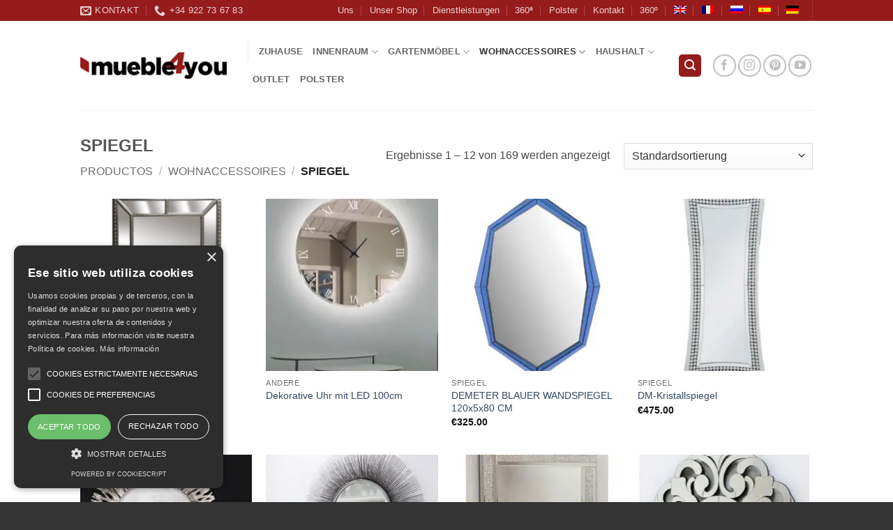

--- FILE ---
content_type: text/html; charset=UTF-8
request_url: https://mueble4you.com/de/produkt-kategorie/dekoration/spiegel/
body_size: 14418
content:
<!DOCTYPE html>
<html lang="de-DE" class="loading-site no-js bg-fill">
<head>
<meta charset="UTF-8" />
<link rel="profile" href="http://gmpg.org/xfn/11" />
<link rel="pingback" href="https://mueble4you.com/xmlrpc.php" />
<script>(function(html){html.className = html.className.replace(/\bno-js\b/,'js')})(document.documentElement);</script>
<meta name='robots' content='index, follow, max-image-preview:large, max-snippet:-1, max-video-preview:-1' />
<link rel="alternate" hreflang="en" href="https://mueble4you.com/en/product-category/decoration/mirrors/" />
<link rel="alternate" hreflang="fr" href="https://mueble4you.com/fr/categorie-produit/decoration-fr/miroirs/" />
<link rel="alternate" hreflang="ru" href="https://mueble4you.com/ru/product-category/%d0%b4%d0%b5%d0%ba%d0%be%d1%80%d0%b0%d1%86%d0%b8%d1%8f/%d0%b7%d0%b5%d1%80%d0%ba%d0%b0%d0%bb%d0%b0-ru/" />
<link rel="alternate" hreflang="es" href="https://mueble4you.com/categoria-producto/decoracion/espejos/" />
<link rel="alternate" hreflang="de" href="https://mueble4you.com/de/produkt-kategorie/dekoration/spiegel/" />
<link rel="alternate" hreflang="x-default" href="https://mueble4you.com/categoria-producto/decoracion/espejos/" />
<meta name="viewport" content="width=device-width, initial-scale=1" />
<!-- This site is optimized with the Yoast SEO plugin v26.7 - https://yoast.com/wordpress/plugins/seo/ -->
<title>SPIEGEL archivos | mueble4you</title>
<link rel="canonical" href="https://mueble4you.com/de/produkt-kategorie/dekoration/spiegel/" />
<link rel="next" href="https://mueble4you.com/de/produkt-kategorie/dekoration/spiegel/page/2/" />
<meta property="og:locale" content="de_DE" />
<meta property="og:type" content="article" />
<meta property="og:title" content="SPIEGEL archivos | mueble4you" />
<meta property="og:url" content="https://mueble4you.com/de/produkt-kategorie/dekoration/spiegel/" />
<meta property="og:site_name" content="mueble4you" />
<meta name="twitter:card" content="summary_large_image" />
<script type="application/ld+json" class="yoast-schema-graph">{"@context":"https://schema.org","@graph":[{"@type":"CollectionPage","@id":"https://mueble4you.com/de/produkt-kategorie/dekoration/spiegel/","url":"https://mueble4you.com/de/produkt-kategorie/dekoration/spiegel/","name":"SPIEGEL archivos | mueble4you","isPartOf":{"@id":"https://mueble4you.com/#website"},"primaryImageOfPage":{"@id":"https://mueble4you.com/de/produkt-kategorie/dekoration/spiegel/#primaryimage"},"image":{"@id":"https://mueble4you.com/de/produkt-kategorie/dekoration/spiegel/#primaryimage"},"thumbnailUrl":"https://mueble4you.com/wp-content/uploads/2021/03/317019.png","breadcrumb":{"@id":"https://mueble4you.com/de/produkt-kategorie/dekoration/spiegel/#breadcrumb"},"inLanguage":"de"},{"@type":"ImageObject","inLanguage":"de","@id":"https://mueble4you.com/de/produkt-kategorie/dekoration/spiegel/#primaryimage","url":"https://mueble4you.com/wp-content/uploads/2021/03/317019.png","contentUrl":"https://mueble4you.com/wp-content/uploads/2021/03/317019.png","width":985,"height":813},{"@type":"BreadcrumbList","@id":"https://mueble4you.com/de/produkt-kategorie/dekoration/spiegel/#breadcrumb","itemListElement":[{"@type":"ListItem","position":1,"name":"Portada","item":"https://mueble4you.com/de/"},{"@type":"ListItem","position":2,"name":"WOHNACCESSOIRES","item":"https://mueble4you.com/de/produkt-kategorie/dekoration/"},{"@type":"ListItem","position":3,"name":"SPIEGEL"}]},{"@type":"WebSite","@id":"https://mueble4you.com/#website","url":"https://mueble4you.com/","name":"mueble4you","description":"Möbel in Teneriffa","potentialAction":[{"@type":"SearchAction","target":{"@type":"EntryPoint","urlTemplate":"https://mueble4you.com/?s={search_term_string}"},"query-input":{"@type":"PropertyValueSpecification","valueRequired":true,"valueName":"search_term_string"}}],"inLanguage":"de"}]}</script>
<!-- / Yoast SEO plugin. -->
<link rel='prefetch' href='https://mueble4you.com/wp-content/themes/flatsome/assets/js/flatsome.js?ver=e2eddd6c228105dac048' />
<link rel='prefetch' href='https://mueble4you.com/wp-content/themes/flatsome/assets/js/chunk.slider.js?ver=3.20.3' />
<link rel='prefetch' href='https://mueble4you.com/wp-content/themes/flatsome/assets/js/chunk.popups.js?ver=3.20.3' />
<link rel='prefetch' href='https://mueble4you.com/wp-content/themes/flatsome/assets/js/chunk.tooltips.js?ver=3.20.3' />
<link rel='prefetch' href='https://mueble4you.com/wp-content/themes/flatsome/assets/js/woocommerce.js?ver=1c9be63d628ff7c3ff4c' />
<link rel="alternate" type="application/rss+xml" title="mueble4you &raquo; Feed" href="https://mueble4you.com/de/feed/" />
<link rel="alternate" type="application/rss+xml" title="mueble4you &raquo; Kommentar-Feed" href="https://mueble4you.com/de/comments/feed/" />
<link rel="alternate" type="application/rss+xml" title="mueble4you &raquo; SPIEGEL Kategorie Feed" href="https://mueble4you.com/de/produkt-kategorie/dekoration/spiegel/feed/" />
<style>
.lazyload,
.lazyloading {
max-width: 100%;
}
</style>
<style id='wp-img-auto-sizes-contain-inline-css' type='text/css'>
img:is([sizes=auto i],[sizes^="auto," i]){contain-intrinsic-size:3000px 1500px}
/*# sourceURL=wp-img-auto-sizes-contain-inline-css */
</style>
<style id='wp-block-library-inline-css' type='text/css'>
:root{--wp-block-synced-color:#7a00df;--wp-block-synced-color--rgb:122,0,223;--wp-bound-block-color:var(--wp-block-synced-color);--wp-editor-canvas-background:#ddd;--wp-admin-theme-color:#007cba;--wp-admin-theme-color--rgb:0,124,186;--wp-admin-theme-color-darker-10:#006ba1;--wp-admin-theme-color-darker-10--rgb:0,107,160.5;--wp-admin-theme-color-darker-20:#005a87;--wp-admin-theme-color-darker-20--rgb:0,90,135;--wp-admin-border-width-focus:2px}@media (min-resolution:192dpi){:root{--wp-admin-border-width-focus:1.5px}}.wp-element-button{cursor:pointer}:root .has-very-light-gray-background-color{background-color:#eee}:root .has-very-dark-gray-background-color{background-color:#313131}:root .has-very-light-gray-color{color:#eee}:root .has-very-dark-gray-color{color:#313131}:root .has-vivid-green-cyan-to-vivid-cyan-blue-gradient-background{background:linear-gradient(135deg,#00d084,#0693e3)}:root .has-purple-crush-gradient-background{background:linear-gradient(135deg,#34e2e4,#4721fb 50%,#ab1dfe)}:root .has-hazy-dawn-gradient-background{background:linear-gradient(135deg,#faaca8,#dad0ec)}:root .has-subdued-olive-gradient-background{background:linear-gradient(135deg,#fafae1,#67a671)}:root .has-atomic-cream-gradient-background{background:linear-gradient(135deg,#fdd79a,#004a59)}:root .has-nightshade-gradient-background{background:linear-gradient(135deg,#330968,#31cdcf)}:root .has-midnight-gradient-background{background:linear-gradient(135deg,#020381,#2874fc)}:root{--wp--preset--font-size--normal:16px;--wp--preset--font-size--huge:42px}.has-regular-font-size{font-size:1em}.has-larger-font-size{font-size:2.625em}.has-normal-font-size{font-size:var(--wp--preset--font-size--normal)}.has-huge-font-size{font-size:var(--wp--preset--font-size--huge)}.has-text-align-center{text-align:center}.has-text-align-left{text-align:left}.has-text-align-right{text-align:right}.has-fit-text{white-space:nowrap!important}#end-resizable-editor-section{display:none}.aligncenter{clear:both}.items-justified-left{justify-content:flex-start}.items-justified-center{justify-content:center}.items-justified-right{justify-content:flex-end}.items-justified-space-between{justify-content:space-between}.screen-reader-text{border:0;clip-path:inset(50%);height:1px;margin:-1px;overflow:hidden;padding:0;position:absolute;width:1px;word-wrap:normal!important}.screen-reader-text:focus{background-color:#ddd;clip-path:none;color:#444;display:block;font-size:1em;height:auto;left:5px;line-height:normal;padding:15px 23px 14px;text-decoration:none;top:5px;width:auto;z-index:100000}html :where(.has-border-color){border-style:solid}html :where([style*=border-top-color]){border-top-style:solid}html :where([style*=border-right-color]){border-right-style:solid}html :where([style*=border-bottom-color]){border-bottom-style:solid}html :where([style*=border-left-color]){border-left-style:solid}html :where([style*=border-width]){border-style:solid}html :where([style*=border-top-width]){border-top-style:solid}html :where([style*=border-right-width]){border-right-style:solid}html :where([style*=border-bottom-width]){border-bottom-style:solid}html :where([style*=border-left-width]){border-left-style:solid}html :where(img[class*=wp-image-]){height:auto;max-width:100%}:where(figure){margin:0 0 1em}html :where(.is-position-sticky){--wp-admin--admin-bar--position-offset:var(--wp-admin--admin-bar--height,0px)}@media screen and (max-width:600px){html :where(.is-position-sticky){--wp-admin--admin-bar--position-offset:0px}}
/*# sourceURL=wp-block-library-inline-css */
</style><!-- <link rel='stylesheet' id='wc-blocks-style-css' href='https://mueble4you.com/wp-content/plugins/woocommerce/assets/client/blocks/wc-blocks.css?ver=wc-10.4.3' type='text/css' media='all' /> -->
<link rel="stylesheet" type="text/css" href="//mueble4you.com/wp-content/cache/wpfc-minified/8uql6lod/27acv.css" media="all"/>
<style id='global-styles-inline-css' type='text/css'>
:root{--wp--preset--aspect-ratio--square: 1;--wp--preset--aspect-ratio--4-3: 4/3;--wp--preset--aspect-ratio--3-4: 3/4;--wp--preset--aspect-ratio--3-2: 3/2;--wp--preset--aspect-ratio--2-3: 2/3;--wp--preset--aspect-ratio--16-9: 16/9;--wp--preset--aspect-ratio--9-16: 9/16;--wp--preset--color--black: #000000;--wp--preset--color--cyan-bluish-gray: #abb8c3;--wp--preset--color--white: #ffffff;--wp--preset--color--pale-pink: #f78da7;--wp--preset--color--vivid-red: #cf2e2e;--wp--preset--color--luminous-vivid-orange: #ff6900;--wp--preset--color--luminous-vivid-amber: #fcb900;--wp--preset--color--light-green-cyan: #7bdcb5;--wp--preset--color--vivid-green-cyan: #00d084;--wp--preset--color--pale-cyan-blue: #8ed1fc;--wp--preset--color--vivid-cyan-blue: #0693e3;--wp--preset--color--vivid-purple: #9b51e0;--wp--preset--color--primary: #961b1b;--wp--preset--color--secondary: #d26e4b;--wp--preset--color--success: #7a9c59;--wp--preset--color--alert: #b20000;--wp--preset--gradient--vivid-cyan-blue-to-vivid-purple: linear-gradient(135deg,rgb(6,147,227) 0%,rgb(155,81,224) 100%);--wp--preset--gradient--light-green-cyan-to-vivid-green-cyan: linear-gradient(135deg,rgb(122,220,180) 0%,rgb(0,208,130) 100%);--wp--preset--gradient--luminous-vivid-amber-to-luminous-vivid-orange: linear-gradient(135deg,rgb(252,185,0) 0%,rgb(255,105,0) 100%);--wp--preset--gradient--luminous-vivid-orange-to-vivid-red: linear-gradient(135deg,rgb(255,105,0) 0%,rgb(207,46,46) 100%);--wp--preset--gradient--very-light-gray-to-cyan-bluish-gray: linear-gradient(135deg,rgb(238,238,238) 0%,rgb(169,184,195) 100%);--wp--preset--gradient--cool-to-warm-spectrum: linear-gradient(135deg,rgb(74,234,220) 0%,rgb(151,120,209) 20%,rgb(207,42,186) 40%,rgb(238,44,130) 60%,rgb(251,105,98) 80%,rgb(254,248,76) 100%);--wp--preset--gradient--blush-light-purple: linear-gradient(135deg,rgb(255,206,236) 0%,rgb(152,150,240) 100%);--wp--preset--gradient--blush-bordeaux: linear-gradient(135deg,rgb(254,205,165) 0%,rgb(254,45,45) 50%,rgb(107,0,62) 100%);--wp--preset--gradient--luminous-dusk: linear-gradient(135deg,rgb(255,203,112) 0%,rgb(199,81,192) 50%,rgb(65,88,208) 100%);--wp--preset--gradient--pale-ocean: linear-gradient(135deg,rgb(255,245,203) 0%,rgb(182,227,212) 50%,rgb(51,167,181) 100%);--wp--preset--gradient--electric-grass: linear-gradient(135deg,rgb(202,248,128) 0%,rgb(113,206,126) 100%);--wp--preset--gradient--midnight: linear-gradient(135deg,rgb(2,3,129) 0%,rgb(40,116,252) 100%);--wp--preset--font-size--small: 13px;--wp--preset--font-size--medium: 20px;--wp--preset--font-size--large: 36px;--wp--preset--font-size--x-large: 42px;--wp--preset--spacing--20: 0.44rem;--wp--preset--spacing--30: 0.67rem;--wp--preset--spacing--40: 1rem;--wp--preset--spacing--50: 1.5rem;--wp--preset--spacing--60: 2.25rem;--wp--preset--spacing--70: 3.38rem;--wp--preset--spacing--80: 5.06rem;--wp--preset--shadow--natural: 6px 6px 9px rgba(0, 0, 0, 0.2);--wp--preset--shadow--deep: 12px 12px 50px rgba(0, 0, 0, 0.4);--wp--preset--shadow--sharp: 6px 6px 0px rgba(0, 0, 0, 0.2);--wp--preset--shadow--outlined: 6px 6px 0px -3px rgb(255, 255, 255), 6px 6px rgb(0, 0, 0);--wp--preset--shadow--crisp: 6px 6px 0px rgb(0, 0, 0);}:where(body) { margin: 0; }.wp-site-blocks > .alignleft { float: left; margin-right: 2em; }.wp-site-blocks > .alignright { float: right; margin-left: 2em; }.wp-site-blocks > .aligncenter { justify-content: center; margin-left: auto; margin-right: auto; }:where(.is-layout-flex){gap: 0.5em;}:where(.is-layout-grid){gap: 0.5em;}.is-layout-flow > .alignleft{float: left;margin-inline-start: 0;margin-inline-end: 2em;}.is-layout-flow > .alignright{float: right;margin-inline-start: 2em;margin-inline-end: 0;}.is-layout-flow > .aligncenter{margin-left: auto !important;margin-right: auto !important;}.is-layout-constrained > .alignleft{float: left;margin-inline-start: 0;margin-inline-end: 2em;}.is-layout-constrained > .alignright{float: right;margin-inline-start: 2em;margin-inline-end: 0;}.is-layout-constrained > .aligncenter{margin-left: auto !important;margin-right: auto !important;}.is-layout-constrained > :where(:not(.alignleft):not(.alignright):not(.alignfull)){margin-left: auto !important;margin-right: auto !important;}body .is-layout-flex{display: flex;}.is-layout-flex{flex-wrap: wrap;align-items: center;}.is-layout-flex > :is(*, div){margin: 0;}body .is-layout-grid{display: grid;}.is-layout-grid > :is(*, div){margin: 0;}body{padding-top: 0px;padding-right: 0px;padding-bottom: 0px;padding-left: 0px;}a:where(:not(.wp-element-button)){text-decoration: none;}:root :where(.wp-element-button, .wp-block-button__link){background-color: #32373c;border-width: 0;color: #fff;font-family: inherit;font-size: inherit;font-style: inherit;font-weight: inherit;letter-spacing: inherit;line-height: inherit;padding-top: calc(0.667em + 2px);padding-right: calc(1.333em + 2px);padding-bottom: calc(0.667em + 2px);padding-left: calc(1.333em + 2px);text-decoration: none;text-transform: inherit;}.has-black-color{color: var(--wp--preset--color--black) !important;}.has-cyan-bluish-gray-color{color: var(--wp--preset--color--cyan-bluish-gray) !important;}.has-white-color{color: var(--wp--preset--color--white) !important;}.has-pale-pink-color{color: var(--wp--preset--color--pale-pink) !important;}.has-vivid-red-color{color: var(--wp--preset--color--vivid-red) !important;}.has-luminous-vivid-orange-color{color: var(--wp--preset--color--luminous-vivid-orange) !important;}.has-luminous-vivid-amber-color{color: var(--wp--preset--color--luminous-vivid-amber) !important;}.has-light-green-cyan-color{color: var(--wp--preset--color--light-green-cyan) !important;}.has-vivid-green-cyan-color{color: var(--wp--preset--color--vivid-green-cyan) !important;}.has-pale-cyan-blue-color{color: var(--wp--preset--color--pale-cyan-blue) !important;}.has-vivid-cyan-blue-color{color: var(--wp--preset--color--vivid-cyan-blue) !important;}.has-vivid-purple-color{color: var(--wp--preset--color--vivid-purple) !important;}.has-primary-color{color: var(--wp--preset--color--primary) !important;}.has-secondary-color{color: var(--wp--preset--color--secondary) !important;}.has-success-color{color: var(--wp--preset--color--success) !important;}.has-alert-color{color: var(--wp--preset--color--alert) !important;}.has-black-background-color{background-color: var(--wp--preset--color--black) !important;}.has-cyan-bluish-gray-background-color{background-color: var(--wp--preset--color--cyan-bluish-gray) !important;}.has-white-background-color{background-color: var(--wp--preset--color--white) !important;}.has-pale-pink-background-color{background-color: var(--wp--preset--color--pale-pink) !important;}.has-vivid-red-background-color{background-color: var(--wp--preset--color--vivid-red) !important;}.has-luminous-vivid-orange-background-color{background-color: var(--wp--preset--color--luminous-vivid-orange) !important;}.has-luminous-vivid-amber-background-color{background-color: var(--wp--preset--color--luminous-vivid-amber) !important;}.has-light-green-cyan-background-color{background-color: var(--wp--preset--color--light-green-cyan) !important;}.has-vivid-green-cyan-background-color{background-color: var(--wp--preset--color--vivid-green-cyan) !important;}.has-pale-cyan-blue-background-color{background-color: var(--wp--preset--color--pale-cyan-blue) !important;}.has-vivid-cyan-blue-background-color{background-color: var(--wp--preset--color--vivid-cyan-blue) !important;}.has-vivid-purple-background-color{background-color: var(--wp--preset--color--vivid-purple) !important;}.has-primary-background-color{background-color: var(--wp--preset--color--primary) !important;}.has-secondary-background-color{background-color: var(--wp--preset--color--secondary) !important;}.has-success-background-color{background-color: var(--wp--preset--color--success) !important;}.has-alert-background-color{background-color: var(--wp--preset--color--alert) !important;}.has-black-border-color{border-color: var(--wp--preset--color--black) !important;}.has-cyan-bluish-gray-border-color{border-color: var(--wp--preset--color--cyan-bluish-gray) !important;}.has-white-border-color{border-color: var(--wp--preset--color--white) !important;}.has-pale-pink-border-color{border-color: var(--wp--preset--color--pale-pink) !important;}.has-vivid-red-border-color{border-color: var(--wp--preset--color--vivid-red) !important;}.has-luminous-vivid-orange-border-color{border-color: var(--wp--preset--color--luminous-vivid-orange) !important;}.has-luminous-vivid-amber-border-color{border-color: var(--wp--preset--color--luminous-vivid-amber) !important;}.has-light-green-cyan-border-color{border-color: var(--wp--preset--color--light-green-cyan) !important;}.has-vivid-green-cyan-border-color{border-color: var(--wp--preset--color--vivid-green-cyan) !important;}.has-pale-cyan-blue-border-color{border-color: var(--wp--preset--color--pale-cyan-blue) !important;}.has-vivid-cyan-blue-border-color{border-color: var(--wp--preset--color--vivid-cyan-blue) !important;}.has-vivid-purple-border-color{border-color: var(--wp--preset--color--vivid-purple) !important;}.has-primary-border-color{border-color: var(--wp--preset--color--primary) !important;}.has-secondary-border-color{border-color: var(--wp--preset--color--secondary) !important;}.has-success-border-color{border-color: var(--wp--preset--color--success) !important;}.has-alert-border-color{border-color: var(--wp--preset--color--alert) !important;}.has-vivid-cyan-blue-to-vivid-purple-gradient-background{background: var(--wp--preset--gradient--vivid-cyan-blue-to-vivid-purple) !important;}.has-light-green-cyan-to-vivid-green-cyan-gradient-background{background: var(--wp--preset--gradient--light-green-cyan-to-vivid-green-cyan) !important;}.has-luminous-vivid-amber-to-luminous-vivid-orange-gradient-background{background: var(--wp--preset--gradient--luminous-vivid-amber-to-luminous-vivid-orange) !important;}.has-luminous-vivid-orange-to-vivid-red-gradient-background{background: var(--wp--preset--gradient--luminous-vivid-orange-to-vivid-red) !important;}.has-very-light-gray-to-cyan-bluish-gray-gradient-background{background: var(--wp--preset--gradient--very-light-gray-to-cyan-bluish-gray) !important;}.has-cool-to-warm-spectrum-gradient-background{background: var(--wp--preset--gradient--cool-to-warm-spectrum) !important;}.has-blush-light-purple-gradient-background{background: var(--wp--preset--gradient--blush-light-purple) !important;}.has-blush-bordeaux-gradient-background{background: var(--wp--preset--gradient--blush-bordeaux) !important;}.has-luminous-dusk-gradient-background{background: var(--wp--preset--gradient--luminous-dusk) !important;}.has-pale-ocean-gradient-background{background: var(--wp--preset--gradient--pale-ocean) !important;}.has-electric-grass-gradient-background{background: var(--wp--preset--gradient--electric-grass) !important;}.has-midnight-gradient-background{background: var(--wp--preset--gradient--midnight) !important;}.has-small-font-size{font-size: var(--wp--preset--font-size--small) !important;}.has-medium-font-size{font-size: var(--wp--preset--font-size--medium) !important;}.has-large-font-size{font-size: var(--wp--preset--font-size--large) !important;}.has-x-large-font-size{font-size: var(--wp--preset--font-size--x-large) !important;}
/*# sourceURL=global-styles-inline-css */
</style>
<style id='woocommerce-inline-inline-css' type='text/css'>
.woocommerce form .form-row .required { visibility: visible; }
/*# sourceURL=woocommerce-inline-inline-css */
</style>
<!-- <link rel='stylesheet' id='wpml-legacy-horizontal-list-0-css' href='https://mueble4you.com/wp-content/plugins/sitepress-multilingual-cms/templates/language-switchers/legacy-list-horizontal/style.min.css?ver=1' type='text/css' media='all' /> -->
<link rel="stylesheet" type="text/css" href="//mueble4you.com/wp-content/cache/wpfc-minified/kdfaccx0/27acv.css" media="all"/>
<style id='wpml-legacy-horizontal-list-0-inline-css' type='text/css'>
.wpml-ls-sidebars-sidebar-main, .wpml-ls-sidebars-sidebar-main .wpml-ls-sub-menu, .wpml-ls-sidebars-sidebar-main a {border-color:#FFFFFF;}.wpml-ls-sidebars-sidebar-main a, .wpml-ls-sidebars-sidebar-main .wpml-ls-sub-menu a, .wpml-ls-sidebars-sidebar-main .wpml-ls-sub-menu a:link, .wpml-ls-sidebars-sidebar-main li:not(.wpml-ls-current-language) .wpml-ls-link, .wpml-ls-sidebars-sidebar-main li:not(.wpml-ls-current-language) .wpml-ls-link:link {color:#444444;background-color:#ffffff;}.wpml-ls-sidebars-sidebar-main .wpml-ls-sub-menu a:hover,.wpml-ls-sidebars-sidebar-main .wpml-ls-sub-menu a:focus, .wpml-ls-sidebars-sidebar-main .wpml-ls-sub-menu a:link:hover, .wpml-ls-sidebars-sidebar-main .wpml-ls-sub-menu a:link:focus {color:#000000;background-color:#eeeeee;}.wpml-ls-sidebars-sidebar-main .wpml-ls-current-language > a {color:#444444;background-color:#ffffff;}.wpml-ls-sidebars-sidebar-main .wpml-ls-current-language:hover>a, .wpml-ls-sidebars-sidebar-main .wpml-ls-current-language>a:focus {color:#000000;background-color:#eeeeee;}
.wpml-ls-statics-shortcode_actions, .wpml-ls-statics-shortcode_actions .wpml-ls-sub-menu, .wpml-ls-statics-shortcode_actions a {border-color:#FFFFFF;}.wpml-ls-statics-shortcode_actions a, .wpml-ls-statics-shortcode_actions .wpml-ls-sub-menu a, .wpml-ls-statics-shortcode_actions .wpml-ls-sub-menu a:link, .wpml-ls-statics-shortcode_actions li:not(.wpml-ls-current-language) .wpml-ls-link, .wpml-ls-statics-shortcode_actions li:not(.wpml-ls-current-language) .wpml-ls-link:link {color:#444444;background-color:#ffffff;}.wpml-ls-statics-shortcode_actions .wpml-ls-sub-menu a:hover,.wpml-ls-statics-shortcode_actions .wpml-ls-sub-menu a:focus, .wpml-ls-statics-shortcode_actions .wpml-ls-sub-menu a:link:hover, .wpml-ls-statics-shortcode_actions .wpml-ls-sub-menu a:link:focus {color:#000000;background-color:#eeeeee;}.wpml-ls-statics-shortcode_actions .wpml-ls-current-language > a {color:#444444;background-color:#ffffff;}.wpml-ls-statics-shortcode_actions .wpml-ls-current-language:hover>a, .wpml-ls-statics-shortcode_actions .wpml-ls-current-language>a:focus {color:#000000;background-color:#eeeeee;}
/*# sourceURL=wpml-legacy-horizontal-list-0-inline-css */
</style>
<!-- <link rel='stylesheet' id='wpml-menu-item-0-css' href='https://mueble4you.com/wp-content/plugins/sitepress-multilingual-cms/templates/language-switchers/menu-item/style.min.css?ver=1' type='text/css' media='all' /> -->
<!-- <link rel='stylesheet' id='flatsome-main-css' href='https://mueble4you.com/wp-content/themes/flatsome/assets/css/flatsome.css?ver=3.20.3' type='text/css' media='all' /> -->
<link rel="stylesheet" type="text/css" href="//mueble4you.com/wp-content/cache/wpfc-minified/fhggdsiw/27acv.css" media="all"/>
<style id='flatsome-main-inline-css' type='text/css'>
@font-face {
font-family: "fl-icons";
font-display: block;
src: url(https://mueble4you.com/wp-content/themes/flatsome/assets/css/icons/fl-icons.eot?v=3.20.3);
src:
url(https://mueble4you.com/wp-content/themes/flatsome/assets/css/icons/fl-icons.eot#iefix?v=3.20.3) format("embedded-opentype"),
url(https://mueble4you.com/wp-content/themes/flatsome/assets/css/icons/fl-icons.woff2?v=3.20.3) format("woff2"),
url(https://mueble4you.com/wp-content/themes/flatsome/assets/css/icons/fl-icons.ttf?v=3.20.3) format("truetype"),
url(https://mueble4you.com/wp-content/themes/flatsome/assets/css/icons/fl-icons.woff?v=3.20.3) format("woff"),
url(https://mueble4you.com/wp-content/themes/flatsome/assets/css/icons/fl-icons.svg?v=3.20.3#fl-icons) format("svg");
}
/*# sourceURL=flatsome-main-inline-css */
</style>
<!-- <link rel='stylesheet' id='flatsome-shop-css' href='https://mueble4you.com/wp-content/themes/flatsome/assets/css/flatsome-shop.css?ver=3.20.3' type='text/css' media='all' /> -->
<!-- <link rel='stylesheet' id='flatsome-style-css' href='https://mueble4you.com/wp-content/themes/flatsome/style.css?ver=3.20.3' type='text/css' media='all' /> -->
<link rel="stylesheet" type="text/css" href="//mueble4you.com/wp-content/cache/wpfc-minified/k2u7rjsj/27acv.css" media="all"/>
<script src='//mueble4you.com/wp-content/cache/wpfc-minified/jot0r6l8/27ag0.js' type="text/javascript"></script>
<!-- <script type="text/javascript" src="https://mueble4you.com/wp-includes/js/jquery/jquery.min.js?ver=3.7.1" id="jquery-core-js"></script> -->
<!-- <script type="text/javascript" src="https://mueble4you.com/wp-includes/js/jquery/jquery-migrate.min.js?ver=3.4.1" id="jquery-migrate-js"></script> -->
<!-- <script type="text/javascript" src="https://mueble4you.com/wp-content/plugins/woocommerce/assets/js/jquery-blockui/jquery.blockUI.min.js?ver=2.7.0-wc.10.4.3" id="wc-jquery-blockui-js" data-wp-strategy="defer"></script> -->
<!-- <script type="text/javascript" src="https://mueble4you.com/wp-content/plugins/woocommerce/assets/js/js-cookie/js.cookie.min.js?ver=2.1.4-wc.10.4.3" id="wc-js-cookie-js" data-wp-strategy="defer"></script> -->
<link rel="https://api.w.org/" href="https://mueble4you.com/de/wp-json/" /><link rel="alternate" title="JSON" type="application/json" href="https://mueble4you.com/de/wp-json/wp/v2/product_cat/337" /><link rel="EditURI" type="application/rsd+xml" title="RSD" href="https://mueble4you.com/xmlrpc.php?rsd" />
<meta name="generator" content="WordPress 6.9" />
<meta name="generator" content="WooCommerce 10.4.3" />
<meta name="generator" content="WPML ver:4.8.6 stt:1,4,3,45,2;" />
<script>
document.documentElement.className = document.documentElement.className.replace('no-js', 'js');
</script>
<style>
.no-js img.lazyload {
display: none;
}
figure.wp-block-image img.lazyloading {
min-width: 150px;
}
.lazyload,
.lazyloading {
--smush-placeholder-width: 100px;
--smush-placeholder-aspect-ratio: 1/1;
width: var(--smush-image-width, var(--smush-placeholder-width)) !important;
aspect-ratio: var(--smush-image-aspect-ratio, var(--smush-placeholder-aspect-ratio)) !important;
}
.lazyload, .lazyloading {
opacity: 0;
}
.lazyloaded {
opacity: 1;
transition: opacity 400ms;
transition-delay: 0ms;
}
</style>
<script type="text/javascript" charset="UTF-8" src="//cdn.cookie-script.com/s/a3126339d249e2744750dd145f6a9408.js"></script>
<meta name="google-site-verification" content="2Vq3gCKHAOd1lJeSv8BRtgxrkYkaM-FPbBPT3ppvJP4" />	<noscript><style>.woocommerce-product-gallery{ opacity: 1 !important; }</style></noscript>
<style id="custom-css" type="text/css">:root {--primary-color: #961b1b;--fs-color-primary: #961b1b;--fs-color-secondary: #d26e4b;--fs-color-success: #7a9c59;--fs-color-alert: #b20000;--fs-color-base: #4a4a4a;--fs-experimental-link-color: #334862;--fs-experimental-link-color-hover: #111;}.tooltipster-base {--tooltip-color: #fff;--tooltip-bg-color: #000;}.off-canvas-right .mfp-content, .off-canvas-left .mfp-content {--drawer-width: 300px;}.off-canvas .mfp-content.off-canvas-cart {--drawer-width: 360px;}.sticky-add-to-cart--active, #wrapper,#main,#main.dark{background-color: #FFF}.header-main{height: 128px}#logo img{max-height: 128px}#logo{width:210px;}.header-top{min-height: 30px}.transparent .header-main{height: 265px}.transparent #logo img{max-height: 265px}.has-transparent + .page-title:first-of-type,.has-transparent + #main > .page-title,.has-transparent + #main > div > .page-title,.has-transparent + #main .page-header-wrapper:first-of-type .page-title{padding-top: 295px;}.header.show-on-scroll,.stuck .header-main{height:70px!important}.stuck #logo img{max-height: 70px!important}.search-form{ width: 60%;}.header-bg-color {background-color: #fff}.header-bottom {background-color: #eee}@media (max-width: 549px) {.header-main{height: 70px}#logo img{max-height: 70px}}.has-equal-box-heights .box-image {padding-top: 100%;}.badge-inner.new-bubble{background-color: #7a9c59}.shop-page-title.featured-title .title-bg{background-image: url(https://mueble4you.com/wp-content/uploads/2018/04/f7909893daf796b317ee236329464113.jpg)!important;}@media screen and (min-width: 550px){.products .box-vertical .box-image{min-width: 247px!important;width: 247px!important;}}.footer-1{background-color: #fff}.footer-2{background-color: #777}.absolute-footer, html{background-color: #333}.nav-vertical-fly-out > li + li {border-top-width: 1px; border-top-style: solid;}/* Custom CSS */div {}.label-new.menu-item > a:after{content:"Neu";}.label-hot.menu-item > a:after{content:"Hot";}.label-sale.menu-item > a:after{content:"Aktion";}.label-popular.menu-item > a:after{content:"Beliebt";}</style><style id="kirki-inline-styles"></style></head>
<body class="archive tax-product_cat term-spiegel term-337 wp-theme-flatsome theme-flatsome woocommerce woocommerce-page woocommerce-no-js full-width bg-fill lightbox nav-dropdown-has-arrow nav-dropdown-has-shadow nav-dropdown-has-border catalog-mode">
<a class="skip-link screen-reader-text" href="#main">Zum Inhalt springen</a>
<div id="wrapper">
<header id="header" class="header has-sticky sticky-jump">
<div class="header-wrapper">
<div id="top-bar" class="header-top hide-for-sticky nav-dark hide-for-medium">
<div class="flex-row container">
<div class="flex-col hide-for-medium flex-left">
<ul class="nav nav-left medium-nav-center nav-small  nav-divided">
<li class="header-contact-wrapper">
<ul id="header-contact" class="nav medium-nav-center nav-divided nav-uppercase header-contact">
<li>
<a href="mailto:sales@mueble4you.com" class="tooltip" title="sales@mueble4you.com">
<i class="icon-envelop" aria-hidden="true" style="font-size:16px;"></i>			       <span>
Kontakt			       </span>
</a>
</li>
<li>
<a href="tel:+34 922 73 67 83" class="tooltip" title="+34 922 73 67 83">
<i class="icon-phone" aria-hidden="true" style="font-size:16px;"></i>			      <span>+34 922 73 67 83</span>
</a>
</li>
</ul>
</li>
</ul>
</div>
<div class="flex-col hide-for-medium flex-center">
<ul class="nav nav-center nav-small  nav-divided">
</ul>
</div>
<div class="flex-col hide-for-medium flex-right">
<ul class="nav top-bar-nav nav-right nav-small  nav-divided">
<li id="menu-item-3386" class="menu-item menu-item-type-post_type menu-item-object-page menu-item-3386 menu-item-design-default"><a href="https://mueble4you.com/de/uns/" class="nav-top-link">Uns</a></li>
<li id="menu-item-3385" class="menu-item menu-item-type-post_type menu-item-object-page menu-item-3385 menu-item-design-default"><a href="https://mueble4you.com/de/unser-shop/" class="nav-top-link">Unser Shop</a></li>
<li id="menu-item-3384" class="menu-item menu-item-type-post_type menu-item-object-page menu-item-3384 menu-item-design-default"><a href="https://mueble4you.com/de/dienstleistungen/" class="nav-top-link">Dienstleistungen</a></li>
<li id="menu-item-12018" class="menu-item menu-item-type-custom menu-item-object-custom menu-item-12018 menu-item-design-default"><a href="https://tourmkr.com/G19s8aJNQt" class="nav-top-link">360ª</a></li>
<li id="menu-item-50385" class="menu-item menu-item-type-post_type menu-item-object-page menu-item-50385 menu-item-design-default"><a href="https://mueble4you.com/de/polster/" class="nav-top-link">Polster</a></li>
<li id="menu-item-3383" class="menu-item menu-item-type-post_type menu-item-object-page menu-item-3383 menu-item-design-default"><a href="https://mueble4you.com/de/kontakt/" class="nav-top-link">Kontakt</a></li>
<li id="menu-item-74424" class="menu-item menu-item-type-custom menu-item-object-custom menu-item-74424 menu-item-design-default"><a target="_blank" href="https://tourmkr.com/G19s8aJNQt" class="nav-top-link">360º</a></li>
<li id="menu-item-wpml-ls-86-en" class="menu-item-language menu-item wpml-ls-slot-86 wpml-ls-item wpml-ls-item-en wpml-ls-menu-item wpml-ls-first-item menu-item-type-wpml_ls_menu_item menu-item-object-wpml_ls_menu_item menu-item-wpml-ls-86-en menu-item-design-default"><a href="https://mueble4you.com/en/product-category/decoration/mirrors/" title="Zu Englisch wechseln" aria-label="Zu Englisch wechseln" role="menuitem" class="nav-top-link"><img
class="wpml-ls-flag"
src="https://mueble4you.com/wp-content/plugins/sitepress-multilingual-cms/res/flags/en.png"
alt="Englisch"
loading="lazy" /></a></li>
<li id="menu-item-wpml-ls-86-fr" class="menu-item-language menu-item wpml-ls-slot-86 wpml-ls-item wpml-ls-item-fr wpml-ls-menu-item menu-item-type-wpml_ls_menu_item menu-item-object-wpml_ls_menu_item menu-item-wpml-ls-86-fr menu-item-design-default"><a href="https://mueble4you.com/fr/categorie-produit/decoration-fr/miroirs/" title="Zu Französisch wechseln" aria-label="Zu Französisch wechseln" role="menuitem" class="nav-top-link"><img
class="wpml-ls-flag"
src="https://mueble4you.com/wp-content/plugins/sitepress-multilingual-cms/res/flags/fr.png"
alt="Französisch"
loading="lazy" /></a></li>
<li id="menu-item-wpml-ls-86-ru" class="menu-item-language menu-item wpml-ls-slot-86 wpml-ls-item wpml-ls-item-ru wpml-ls-menu-item menu-item-type-wpml_ls_menu_item menu-item-object-wpml_ls_menu_item menu-item-wpml-ls-86-ru menu-item-design-default"><a href="https://mueble4you.com/ru/product-category/%d0%b4%d0%b5%d0%ba%d0%be%d1%80%d0%b0%d1%86%d0%b8%d1%8f/%d0%b7%d0%b5%d1%80%d0%ba%d0%b0%d0%bb%d0%b0-ru/" title="Zu Russisch wechseln" aria-label="Zu Russisch wechseln" role="menuitem" class="nav-top-link"><img
class="wpml-ls-flag"
src="https://mueble4you.com/wp-content/plugins/sitepress-multilingual-cms/res/flags/ru.png"
alt="Russisch"
loading="lazy" /></a></li>
<li id="menu-item-wpml-ls-86-es" class="menu-item-language menu-item wpml-ls-slot-86 wpml-ls-item wpml-ls-item-es wpml-ls-menu-item menu-item-type-wpml_ls_menu_item menu-item-object-wpml_ls_menu_item menu-item-wpml-ls-86-es menu-item-design-default"><a href="https://mueble4you.com/categoria-producto/decoracion/espejos/" title="Zu Spanisch wechseln" aria-label="Zu Spanisch wechseln" role="menuitem" class="nav-top-link"><img
class="wpml-ls-flag"
src="https://mueble4you.com/wp-content/plugins/sitepress-multilingual-cms/res/flags/es.png"
alt="Spanisch"
loading="lazy" /></a></li>
<li id="menu-item-wpml-ls-86-de" class="menu-item-language menu-item-language-current menu-item wpml-ls-slot-86 wpml-ls-item wpml-ls-item-de wpml-ls-current-language wpml-ls-menu-item wpml-ls-last-item menu-item-type-wpml_ls_menu_item menu-item-object-wpml_ls_menu_item menu-item-wpml-ls-86-de menu-item-design-default"><a href="https://mueble4you.com/de/produkt-kategorie/dekoration/spiegel/" role="menuitem" class="nav-top-link"><img
class="wpml-ls-flag"
src="https://mueble4you.com/wp-content/plugins/sitepress-multilingual-cms/res/flags/de.png"
alt="Deutsch"
loading="lazy" /></a></li>
<li class="header-divider"></li>          </ul>
</div>
</div>
</div>
<div id="masthead" class="header-main ">
<div class="header-inner flex-row container logo-left medium-logo-center" role="navigation">
<!-- Logo -->
<div id="logo" class="flex-col logo">
<!-- Header logo -->
<a href="https://mueble4you.com/de/" title="mueble4you - Möbel in Teneriffa" rel="home">
<img width="450" height="80" src="https://mueble4you.com/wp-content/uploads/2018/01/muebles1.png" class="header_logo header-logo" alt="mueble4you" loading="lazy" /><img  width="450" height="80" src="https://mueble4you.com/wp-content/uploads/2018/01/muebles1.png" class="header-logo-dark" alt="mueble4you" loading="lazy" /></a>
</div>
<!-- Mobile Left Elements -->
<div class="flex-col show-for-medium flex-left">
<ul class="mobile-nav nav nav-left ">
<li class="nav-icon has-icon">
<a href="#" class="is-small" data-open="#main-menu" data-pos="left" data-bg="main-menu-overlay" role="button" aria-label="Menü" aria-controls="main-menu" aria-expanded="false" aria-haspopup="dialog" data-flatsome-role-button>
<i class="icon-menu" aria-hidden="true"></i>					</a>
</li>
</ul>
</div>
<!-- Left Elements -->
<div class="flex-col hide-for-medium flex-left
flex-grow">
<ul class="header-nav header-nav-main nav nav-left  nav-size-80% nav-uppercase" >
<li class="header-divider"></li><li id="menu-item-3390" class="menu-item menu-item-type-post_type menu-item-object-page menu-item-home menu-item-3390 menu-item-design-default"><a href="https://mueble4you.com/de/" class="nav-top-link">Zuhause</a></li>
<li id="menu-item-74228" class="menu-item menu-item-type-custom menu-item-object-custom menu-item-has-children menu-item-74228 menu-item-design-default has-dropdown"><a href="#" class="nav-top-link" aria-expanded="false" aria-haspopup="menu">INNENRAUM<i class="icon-angle-down" aria-hidden="true"></i></a>
<ul class="sub-menu nav-dropdown nav-dropdown-default">
<li id="menu-item-74229" class="menu-item menu-item-type-taxonomy menu-item-object-product_cat menu-item-has-children menu-item-74229 nav-dropdown-col"><a href="https://mueble4you.com/de/produkt-kategorie/esszimmer/">Esszimmer</a>
<ul class="sub-menu nav-column nav-dropdown-default">
<li id="menu-item-74230" class="menu-item menu-item-type-taxonomy menu-item-object-product_cat menu-item-74230"><a href="https://mueble4you.com/de/produkt-kategorie/esszimmer/esstische/">ESSTISCHE</a></li>
<li id="menu-item-74231" class="menu-item menu-item-type-taxonomy menu-item-object-product_cat menu-item-74231"><a href="https://mueble4you.com/de/produkt-kategorie/esszimmer/esszimmerstuehle/">ESSZIMMERSTÜHLE</a></li>
<li id="menu-item-74232" class="menu-item menu-item-type-taxonomy menu-item-object-product_cat menu-item-74232"><a href="https://mueble4you.com/de/produkt-kategorie/esszimmer/schemel/">Schemel</a></li>
<li id="menu-item-74233" class="menu-item menu-item-type-taxonomy menu-item-object-product_cat menu-item-74233"><a href="https://mueble4you.com/de/produkt-kategorie/esszimmer/puff-de/">Puff</a></li>
</ul>
</li>
<li id="menu-item-74234" class="menu-item menu-item-type-taxonomy menu-item-object-product_cat menu-item-has-children menu-item-74234 nav-dropdown-col"><a href="https://mueble4you.com/de/produkt-kategorie/schlafzimmer/">Schlafzimmer</a>
<ul class="sub-menu nav-column nav-dropdown-default">
<li id="menu-item-74235" class="menu-item menu-item-type-taxonomy menu-item-object-product_cat menu-item-74235"><a href="https://mueble4you.com/de/produkt-kategorie/schlafzimmer/jugend-und-kinder-schlafzimmer/">Jugend und Kinder Schlafzimmer</a></li>
<li id="menu-item-74236" class="menu-item menu-item-type-taxonomy menu-item-object-product_cat menu-item-74236"><a href="https://mueble4you.com/de/produkt-kategorie/schlafzimmer/betten-und-zubehor/">Betten</a></li>
<li id="menu-item-74237" class="menu-item menu-item-type-taxonomy menu-item-object-product_cat menu-item-74237"><a href="https://mueble4you.com/de/produkt-kategorie/schlafzimmer/klappbetten/">Klappbetten</a></li>
<li id="menu-item-74238" class="menu-item menu-item-type-taxonomy menu-item-object-product_cat menu-item-74238"><a href="https://mueble4you.com/de/produkt-kategorie/schlafzimmer/matratzen/">Matratzen</a></li>
<li id="menu-item-74239" class="menu-item menu-item-type-taxonomy menu-item-object-product_cat menu-item-has-children menu-item-74239"><a href="https://mueble4you.com/de/produkt-kategorie/schlafzimmer/schlafzimmermobel/">SCHLAFZIMMERMÖBEL</a>
<ul class="sub-menu nav-column nav-dropdown-default">
<li id="menu-item-75563" class="menu-item menu-item-type-taxonomy menu-item-object-product_cat menu-item-75563"><a href="https://mueble4you.com/de/produkt-kategorie/schlafzimmer/schlafzimmermobel/fuss-der-bettbank/">Fuß der Bettbank</a></li>
<li id="menu-item-75561" class="menu-item menu-item-type-taxonomy menu-item-object-product_cat menu-item-75561"><a href="https://mueble4you.com/de/produkt-kategorie/schlafzimmer/schlafzimmermobel/kommode/">Kommode</a></li>
<li id="menu-item-75564" class="menu-item menu-item-type-taxonomy menu-item-object-product_cat menu-item-75564"><a href="https://mueble4you.com/de/produkt-kategorie/schlafzimmer/schlafzimmermobel/nachttische/">Nachttische</a></li>
<li id="menu-item-75565" class="menu-item menu-item-type-taxonomy menu-item-object-product_cat menu-item-75565"><a href="https://mueble4you.com/de/produkt-kategorie/schlafzimmer/schlafzimmermobel/schminktische/">Schminktische</a></li>
<li id="menu-item-75562" class="menu-item menu-item-type-taxonomy menu-item-object-product_cat menu-item-75562"><a href="https://mueble4you.com/de/produkt-kategorie/schlafzimmer/schlafzimmermobel/sinfonier-de/">Sinfonier</a></li>
</ul>
</li>
</ul>
</li>
<li id="menu-item-74252" class="menu-item menu-item-type-taxonomy menu-item-object-product_cat menu-item-has-children menu-item-74252 nav-dropdown-col"><a href="https://mueble4you.com/de/produkt-kategorie/wohnzimmer/">Wohnzimmer</a>
<ul class="sub-menu nav-column nav-dropdown-default">
<li id="menu-item-74253" class="menu-item menu-item-type-taxonomy menu-item-object-product_cat menu-item-74253"><a href="https://mueble4you.com/de/produkt-kategorie/wohnzimmer/sideboards-de/">Sideboards</a></li>
<li id="menu-item-74254" class="menu-item menu-item-type-taxonomy menu-item-object-product_cat menu-item-74254"><a href="https://mueble4you.com/de/produkt-kategorie/wohnzimmer/winzer/">Winzer</a></li>
<li id="menu-item-74255" class="menu-item menu-item-type-taxonomy menu-item-object-product_cat menu-item-74255"><a href="https://mueble4you.com/de/produkt-kategorie/wohnzimmer/sessel/">Sessel</a></li>
<li id="menu-item-74256" class="menu-item menu-item-type-taxonomy menu-item-object-product_cat menu-item-74256"><a href="https://mueble4you.com/de/produkt-kategorie/wohnzimmer/kompositionen/">Kompositionen</a></li>
<li id="menu-item-74257" class="menu-item menu-item-type-taxonomy menu-item-object-product_cat menu-item-74257"><a href="https://mueble4you.com/de/produkt-kategorie/wohnzimmer/konsolen/">Konsolen</a></li>
<li id="menu-item-74258" class="menu-item menu-item-type-taxonomy menu-item-object-product_cat menu-item-74258"><a href="https://mueble4you.com/de/produkt-kategorie/wohnzimmer/regale/">Regale</a></li>
<li id="menu-item-74259" class="menu-item menu-item-type-taxonomy menu-item-object-product_cat menu-item-74259"><a href="https://mueble4you.com/de/produkt-kategorie/wohnzimmer/bibliotheken/">Bibliotheken</a></li>
<li id="menu-item-74260" class="menu-item menu-item-type-taxonomy menu-item-object-product_cat menu-item-74260"><a href="https://mueble4you.com/de/produkt-kategorie/wohnzimmer/couchtisch/">Couchtisch</a></li>
<li id="menu-item-74261" class="menu-item menu-item-type-taxonomy menu-item-object-product_cat menu-item-74261"><a href="https://mueble4you.com/de/produkt-kategorie/wohnzimmer/eck-oder-hilfstisch/">Eck- oder Hilfstisch</a></li>
<li id="menu-item-74262" class="menu-item menu-item-type-taxonomy menu-item-object-product_cat menu-item-74262"><a href="https://mueble4you.com/de/produkt-kategorie/wohnzimmer/hilfsmobel/">Hilfsmöbel</a></li>
<li id="menu-item-74263" class="menu-item menu-item-type-taxonomy menu-item-object-product_cat menu-item-74263"><a href="https://mueble4you.com/de/produkt-kategorie/wohnzimmer/tv-schrank/">TV-Schrank</a></li>
<li id="menu-item-74264" class="menu-item menu-item-type-taxonomy menu-item-object-product_cat menu-item-74264"><a href="https://mueble4you.com/de/produkt-kategorie/wohnzimmer/eingangsmobel/">Eingangsmöbel</a></li>
<li id="menu-item-74334" class="menu-item menu-item-type-taxonomy menu-item-object-product_cat menu-item-74334"><a href="https://mueble4you.com/de/produkt-kategorie/wohnzimmer/vitrinen/">Vitrinen</a></li>
<li id="menu-item-74328" class="menu-item menu-item-type-taxonomy menu-item-object-product_cat menu-item-has-children menu-item-74328"><a href="https://mueble4you.com/de/produkt-kategorie/wohnzimmer/sofas-wohnzimmer/">Sofas</a>
<ul class="sub-menu nav-column nav-dropdown-default">
<li id="menu-item-74329" class="menu-item menu-item-type-taxonomy menu-item-object-product_cat menu-item-74329"><a href="https://mueble4you.com/de/produkt-kategorie/wohnzimmer/sofas-wohnzimmer/tagesbetten/">Tagesbetten</a></li>
<li id="menu-item-74330" class="menu-item menu-item-type-taxonomy menu-item-object-product_cat menu-item-74330"><a href="https://mueble4you.com/de/produkt-kategorie/wohnzimmer/sofas-wohnzimmer/chaiselongue/">Chaiselongue</a></li>
<li id="menu-item-74331" class="menu-item menu-item-type-taxonomy menu-item-object-product_cat menu-item-74331"><a href="https://mueble4you.com/de/produkt-kategorie/wohnzimmer/sofas-wohnzimmer/ecken/">Ecken</a></li>
<li id="menu-item-74332" class="menu-item menu-item-type-taxonomy menu-item-object-product_cat menu-item-74332"><a href="https://mueble4you.com/de/produkt-kategorie/wohnzimmer/sofas-wohnzimmer/schlafsofa/">Schlafsofa</a></li>
<li id="menu-item-74333" class="menu-item menu-item-type-taxonomy menu-item-object-product_cat menu-item-74333"><a href="https://mueble4you.com/de/produkt-kategorie/wohnzimmer/sofas-wohnzimmer/relax-sofa-de/">Relax-Sofa</a></li>
</ul>
</li>
</ul>
</li>
<li id="menu-item-74335" class="menu-item menu-item-type-taxonomy menu-item-object-product_cat menu-item-has-children menu-item-74335 nav-dropdown-col"><a href="https://mueble4you.com/de/produkt-kategorie/buero/">Büro</a>
<ul class="sub-menu nav-column nav-dropdown-default">
<li id="menu-item-74336" class="menu-item menu-item-type-taxonomy menu-item-object-product_cat menu-item-74336"><a href="https://mueble4you.com/de/produkt-kategorie/buero/bueromoebel/">Büromöbel</a></li>
<li id="menu-item-74337" class="menu-item menu-item-type-taxonomy menu-item-object-product_cat menu-item-74337"><a href="https://mueble4you.com/de/produkt-kategorie/buero/schreibtisch/">Schreibtisch</a></li>
<li id="menu-item-74338" class="menu-item menu-item-type-taxonomy menu-item-object-product_cat menu-item-74338"><a href="https://mueble4you.com/de/produkt-kategorie/buero/stuhl/">Stuhl</a></li>
</ul>
</li>
</ul>
</li>
<li id="menu-item-6332" class="menu-item menu-item-type-taxonomy menu-item-object-product_cat menu-item-has-children menu-item-6332 menu-item-design-default has-dropdown"><a href="https://mueble4you.com/de/produkt-kategorie/gartenmobel/" class="nav-top-link" aria-expanded="false" aria-haspopup="menu">GARTENMÖBEL<i class="icon-angle-down" aria-hidden="true"></i></a>
<ul class="sub-menu nav-dropdown nav-dropdown-default">
<li id="menu-item-6333" class="menu-item menu-item-type-taxonomy menu-item-object-product_cat menu-item-6333"><a href="https://mueble4you.com/de/produkt-kategorie/gartenmobel/gartenstuhle-und-gartentische/">GARTENSTÜHLE UND GARTENTISCHE</a></li>
<li id="menu-item-6334" class="menu-item menu-item-type-taxonomy menu-item-object-product_cat menu-item-6334"><a href="https://mueble4you.com/de/produkt-kategorie/gartenmobel/sitz-und-liegemobel/">SITZ- UND LIEGEMÖBEL</a></li>
<li id="menu-item-6335" class="menu-item menu-item-type-taxonomy menu-item-object-product_cat menu-item-6335"><a href="https://mueble4you.com/de/produkt-kategorie/gartenmobel/sonnenliegen/">SONNENLIEGEN</a></li>
<li id="menu-item-6336" class="menu-item menu-item-type-taxonomy menu-item-object-product_cat menu-item-6336"><a href="https://mueble4you.com/de/produkt-kategorie/gartenmobel/sonnenschirme-pavillon/">SONNENSCHIRME, PAVILLON</a></li>
<li id="menu-item-40466" class="menu-item menu-item-type-taxonomy menu-item-object-product_cat menu-item-40466"><a href="https://mueble4you.com/de/produkt-kategorie/gartenmobel/zubehoer/">Zubehör</a></li>
</ul>
</li>
<li id="menu-item-31541" class="menu-item menu-item-type-taxonomy menu-item-object-product_cat current-product_cat-ancestor current-menu-ancestor current-menu-parent current-product_cat-parent menu-item-has-children menu-item-31541 active menu-item-design-default has-dropdown"><a href="https://mueble4you.com/de/produkt-kategorie/dekoration/" class="nav-top-link" aria-expanded="false" aria-haspopup="menu">WOHNACCESSOIRES<i class="icon-angle-down" aria-hidden="true"></i></a>
<ul class="sub-menu nav-dropdown nav-dropdown-default">
<li id="menu-item-76884" class="menu-item menu-item-type-taxonomy menu-item-object-product_cat menu-item-76884"><a href="https://mueble4you.com/de/produkt-kategorie/dekoration/schach/">Schach</a></li>
<li id="menu-item-6343" class="menu-item menu-item-type-taxonomy menu-item-object-product_cat menu-item-6343"><a href="https://mueble4you.com/de/produkt-kategorie/dekoration/bild/">BILD</a></li>
<li id="menu-item-6347" class="menu-item menu-item-type-taxonomy menu-item-object-product_cat menu-item-6347"><a href="https://mueble4you.com/de/produkt-kategorie/dekoration/teppiche/">TEPPICHE</a></li>
<li id="menu-item-6344" class="menu-item menu-item-type-taxonomy menu-item-object-product_cat menu-item-6344"><a href="https://mueble4you.com/de/produkt-kategorie/dekoration/kissen/">KISSEN</a></li>
<li id="menu-item-6346" class="menu-item menu-item-type-taxonomy menu-item-object-product_cat current-menu-item menu-item-6346 active"><a href="https://mueble4you.com/de/produkt-kategorie/dekoration/spiegel/" aria-current="page">SPIEGEL</a></li>
<li id="menu-item-6345" class="menu-item menu-item-type-taxonomy menu-item-object-product_cat menu-item-6345"><a href="https://mueble4you.com/de/produkt-kategorie/dekoration/lampen/">LAMPEN</a></li>
<li id="menu-item-6349" class="menu-item menu-item-type-taxonomy menu-item-object-product_cat menu-item-6349"><a href="https://mueble4you.com/de/produkt-kategorie/dekoration/vasen/">VASEN</a></li>
<li id="menu-item-6348" class="menu-item menu-item-type-taxonomy menu-item-object-product_cat menu-item-6348"><a href="https://mueble4you.com/de/produkt-kategorie/dekoration/textil-2/">Textil</a></li>
<li id="menu-item-31540" class="menu-item menu-item-type-taxonomy menu-item-object-product_cat menu-item-31540"><a href="https://mueble4you.com/de/produkt-kategorie/dekoration/wohnaccessoires-de/">WOHNACCESSOIRES</a></li>
<li id="menu-item-48519" class="menu-item menu-item-type-taxonomy menu-item-object-product_cat menu-item-48519"><a href="https://mueble4you.com/de/produkt-kategorie/dekoration/dekorative-umgebungen/">Dekorative Umgebungen</a></li>
<li id="menu-item-53597" class="menu-item menu-item-type-taxonomy menu-item-object-product_cat menu-item-53597"><a href="https://mueble4you.com/de/produkt-kategorie/dekoration/deckenlampen/">Deckenlampen</a></li>
<li id="menu-item-76999" class="menu-item menu-item-type-taxonomy menu-item-object-product_cat menu-item-76999"><a href="https://mueble4you.com/de/produkt-kategorie/dekoration/blumen-und-pflanzen/">Blumen und Pflanzen</a></li>
<li id="menu-item-11086" class="menu-item menu-item-type-taxonomy menu-item-object-product_cat menu-item-11086"><a href="https://mueble4you.com/de/produkt-kategorie/dekoration/andere/">Andere</a></li>
</ul>
</li>
<li id="menu-item-87786" class="menu-item menu-item-type-taxonomy menu-item-object-product_cat menu-item-has-children menu-item-87786 menu-item-design-default has-dropdown"><a href="https://mueble4you.com/de/produkt-kategorie/haushalt/" class="nav-top-link" aria-expanded="false" aria-haspopup="menu">Haushalt<i class="icon-angle-down" aria-hidden="true"></i></a>
<ul class="sub-menu nav-dropdown nav-dropdown-default">
<li id="menu-item-87787" class="menu-item menu-item-type-taxonomy menu-item-object-product_cat menu-item-87787"><a href="https://mueble4you.com/de/produkt-kategorie/haushalt/geschirr/">Geschirr</a></li>
<li id="menu-item-88061" class="menu-item menu-item-type-taxonomy menu-item-object-product_cat menu-item-88061"><a href="https://mueble4you.com/de/produkt-kategorie/haushalt/glaswaren/">Glaswaren</a></li>
<li id="menu-item-88062" class="menu-item menu-item-type-taxonomy menu-item-object-product_cat menu-item-88062"><a href="https://mueble4you.com/de/produkt-kategorie/haushalt/besteck/">Besteck</a></li>
<li id="menu-item-88063" class="menu-item menu-item-type-taxonomy menu-item-object-product_cat menu-item-88063"><a href="https://mueble4you.com/de/produkt-kategorie/bettwasche/">Bettwäsche</a></li>
<li id="menu-item-88064" class="menu-item menu-item-type-taxonomy menu-item-object-product_cat menu-item-88064"><a href="https://mueble4you.com/de/produkt-kategorie/handtucher/">Handtücher</a></li>
<li id="menu-item-88065" class="menu-item menu-item-type-taxonomy menu-item-object-product_cat menu-item-88065"><a href="https://mueble4you.com/de/produkt-kategorie/kuchenutensilien/">Küchenutensilien</a></li>
</ul>
</li>
<li id="menu-item-41753" class="menu-item menu-item-type-taxonomy menu-item-object-product_cat menu-item-41753 menu-item-design-default"><a href="https://mueble4you.com/de/produkt-kategorie/outlet-de/" class="nav-top-link">Outlet</a></li>
<li id="menu-item-74416" class="menu-item menu-item-type-taxonomy menu-item-object-product_cat menu-item-74416 menu-item-design-default"><a href="https://mueble4you.com/de/produkt-kategorie/polster/" class="nav-top-link">Polster</a></li>
</ul>
</div>
<!-- Right Elements -->
<div class="flex-col hide-for-medium flex-right">
<ul class="header-nav header-nav-main nav nav-right  nav-size-80% nav-uppercase">
<li class="header-search header-search-lightbox has-icon">
<div class="header-button">		<a href="#search-lightbox" class="icon primary button round is-small" aria-label="Suchen" data-open="#search-lightbox" data-focus="input.search-field" role="button" aria-expanded="false" aria-haspopup="dialog" aria-controls="search-lightbox" data-flatsome-role-button><i class="icon-search" aria-hidden="true" style="font-size:16px;"></i></a>		</div>
<div id="search-lightbox" class="mfp-hide dark text-center">
<div class="searchform-wrapper ux-search-box relative is-large"><form role="search" method="get" class="searchform" action="https://mueble4you.com/de/">
<div class="flex-row relative">
<div class="flex-col search-form-categories">
<select class="search_categories resize-select mb-0" name="product_cat"><option value="" selected='selected'>Alles</option><option value="buero">Büro</option><option value="esszimmer">Esszimmer</option><option value="gartenmobel">GARTENMÖBEL</option><option value="haushalt">Haushalt</option><option value="outlet-de">Outlet</option><option value="polster">Polster</option><option value="schlafzimmer">Schlafzimmer</option><option value="sin-categorizar-de">Sin categorizar</option><option value="unkategorisiert">Unkategorisiert</option><option value="dekoration">WOHNACCESSOIRES</option><option value="wohnzimmer">Wohnzimmer</option></select>			</div>
<div class="flex-col flex-grow">
<label class="screen-reader-text" for="woocommerce-product-search-field-0">Suche nach:</label>
<input type="search" id="woocommerce-product-search-field-0" class="search-field mb-0" placeholder="Suchen&hellip;" value="" name="s" />
<input type="hidden" name="post_type" value="product" />
<input type="hidden" name="lang" value="de" />
</div>
<div class="flex-col">
<button type="submit" value="Suchen" class="ux-search-submit submit-button secondary button  icon mb-0" aria-label="Übermitteln">
<i class="icon-search" aria-hidden="true"></i>			</button>
</div>
</div>
<div class="live-search-results text-left z-top"></div>
</form>
</div>	</div>
</li>
<li class="html custom html_top_right_text"><div class="social-icons follow-icons" ><a href="https://www.facebook.com/mueble4you/" target="_blank" data-label="Facebook" class="icon button circle is-outline tooltip facebook" title="Auf Facebook folgen" aria-label="Auf Facebook folgen" rel="noopener nofollow"><i class="icon-facebook" aria-hidden="true"></i></a><a href="https://www.instagram.com/mueble4youtf/" target="_blank" data-label="Instagram" class="icon button circle is-outline tooltip instagram" title="Auf Instagram folgen" aria-label="Auf Instagram folgen" rel="noopener nofollow"><i class="icon-instagram" aria-hidden="true"></i></a><a href="https://es.pinterest.com/mueble4you/" data-label="Pinterest" target="_blank" class="icon button circle is-outline tooltip pinterest" title="Auf Pinterest folgen" aria-label="Auf Pinterest folgen" rel="noopener nofollow"><i class="icon-pinterest" aria-hidden="true"></i></a><a href="https://www.youtube.com/@mueble4you/" data-label="YouTube" target="_blank" class="icon button circle is-outline tooltip youtube" title="Auf YouTube folgen" aria-label="Auf YouTube folgen" rel="noopener nofollow"><i class="icon-youtube" aria-hidden="true"></i></a></div> </li>            </ul>
</div>
<!-- Mobile Right Elements -->
<div class="flex-col show-for-medium flex-right">
<ul class="mobile-nav nav nav-right ">
<li class="header-search header-search-lightbox has-icon">
<div class="header-button">		<a href="#search-lightbox" class="icon primary button round is-small" aria-label="Suchen" data-open="#search-lightbox" data-focus="input.search-field" role="button" aria-expanded="false" aria-haspopup="dialog" aria-controls="search-lightbox" data-flatsome-role-button><i class="icon-search" aria-hidden="true" style="font-size:16px;"></i></a>		</div>
<div id="search-lightbox" class="mfp-hide dark text-center">
<div class="searchform-wrapper ux-search-box relative is-large"><form role="search" method="get" class="searchform" action="https://mueble4you.com/de/">
<div class="flex-row relative">
<div class="flex-col search-form-categories">
<select class="search_categories resize-select mb-0" name="product_cat"><option value="" selected='selected'>Alles</option><option value="buero">Büro</option><option value="esszimmer">Esszimmer</option><option value="gartenmobel">GARTENMÖBEL</option><option value="haushalt">Haushalt</option><option value="outlet-de">Outlet</option><option value="polster">Polster</option><option value="schlafzimmer">Schlafzimmer</option><option value="sin-categorizar-de">Sin categorizar</option><option value="unkategorisiert">Unkategorisiert</option><option value="dekoration">WOHNACCESSOIRES</option><option value="wohnzimmer">Wohnzimmer</option></select>			</div>
<div class="flex-col flex-grow">
<label class="screen-reader-text" for="woocommerce-product-search-field-1">Suche nach:</label>
<input type="search" id="woocommerce-product-search-field-1" class="search-field mb-0" placeholder="Suchen&hellip;" value="" name="s" />
<input type="hidden" name="post_type" value="product" />
<input type="hidden" name="lang" value="de" />
</div>
<div class="flex-col">
<button type="submit" value="Suchen" class="ux-search-submit submit-button secondary button  icon mb-0" aria-label="Übermitteln">
<i class="icon-search" aria-hidden="true"></i>			</button>
</div>
</div>
<div class="live-search-results text-left z-top"></div>
</form>
</div>	</div>
</li>
</ul>
</div>
</div>
<div class="container"><div class="top-divider full-width"></div></div>
</div>
<div class="header-bg-container fill"><div class="header-bg-image fill"></div><div class="header-bg-color fill"></div></div>		</div>
</header>
<div class="header-block block-html-after-header z-1" style="position:relative;top:-1px;"> </div><div class="shop-page-title category-page-title page-title ">
<div class="page-title-inner flex-row  medium-flex-wrap container">
<div class="flex-col flex-grow medium-text-center">
<h1 class="shop-page-title is-xlarge">SPIEGEL</h1>
<div class="is-breadcrumb-normal">
<nav class="woocommerce-breadcrumb breadcrumbs uppercase" aria-label="Breadcrumb"><a href="https://mueble4you.com/productos/">Productos</a> <span class="divider">&#47;</span> <a href="https://mueble4you.com/de/produkt-kategorie/dekoration/">WOHNACCESSOIRES</a> <span class="divider">&#47;</span> SPIEGEL</nav></div>
</div>
<div class="flex-col medium-text-center">
<p class="woocommerce-result-count hide-for-medium" role="alert" aria-relevant="all" >
Ergebnisse 1 – 12 von 169 werden angezeigt	</p>
<form class="woocommerce-ordering" method="get">
<select
name="orderby"
class="orderby"
aria-label="Shop-Reihenfolge"
>
<option value="menu_order"  selected='selected'>Standardsortierung</option>
<option value="popularity" >Nach Beliebtheit sortiert</option>
<option value="date" >Nach Aktualität sortieren</option>
<option value="price" >Nach Preis sortieren: aufsteigend</option>
<option value="price-desc" >Nach Preis sortieren: absteigend</option>
</select>
<input type="hidden" name="paged" value="1" />
</form>
</div>
</div>
</div>
<main id="main" class="">
<div class="row category-page-row">
<div class="col large-12">
<div class="shop-container">
<div class="woocommerce-notices-wrapper"></div><div class="products row row-small large-columns-4 medium-columns-3 small-columns-2 has-equal-box-heights">
<div class="product-small col has-hover product type-product post-44003 status-publish first instock product_cat-spiegel product_cat-dekoration has-post-thumbnail shipping-taxable product-type-simple">
<div class="col-inner">
<div class="badge-container absolute left top z-1">
</div>
<div class="product-small box ">
<div class="box-image">
<div class="image-fade_in_back">
<a href="https://mueble4you.com/de/productos/champagner-holzspiegel/">
<img width="247" height="296" src="https://mueble4you.com/wp-content/uploads/2021/03/317019-247x296.png" class="attachment-woocommerce_thumbnail size-woocommerce_thumbnail" alt="Champagner Holzspiegel." decoding="async" fetchpriority="high" />				</a>
</div>
<div class="image-tools is-small top right show-on-hover">
</div>
<div class="image-tools is-small hide-for-small bottom left show-on-hover">
</div>
<div class="image-tools grid-tools text-center hide-for-small bottom hover-slide-in show-on-hover">
</div>
</div>
<div class="box-text box-text-products">
<div class="title-wrapper">		<p class="category uppercase is-smaller no-text-overflow product-cat op-8">
SPIEGEL		</p>
<p class="name product-title woocommerce-loop-product__title"><a href="https://mueble4you.com/de/productos/champagner-holzspiegel/" class="woocommerce-LoopProduct-link woocommerce-loop-product__link">Champagner Holzspiegel.</a></p></div><div class="price-wrapper">
</div>		</div>
</div>
</div>
</div><div class="product-small col has-hover product type-product post-45716 status-publish instock product_cat-andere product_cat-spiegel product_cat-dekoration has-post-thumbnail shipping-taxable product-type-simple">
<div class="col-inner">
<div class="badge-container absolute left top z-1">
</div>
<div class="product-small box ">
<div class="box-image">
<div class="image-fade_in_back">
<a href="https://mueble4you.com/de/productos/dekorative-uhr-mit-led-100cm/">
<img width="247" height="296" src="https://mueble4you.com/wp-content/uploads/2021/04/espejo-casual-LED-247x296.jpg" class="attachment-woocommerce_thumbnail size-woocommerce_thumbnail" alt="Dekorative Uhr mit LED 100cm" decoding="async" loading="lazy" />				</a>
</div>
<div class="image-tools is-small top right show-on-hover">
</div>
<div class="image-tools is-small hide-for-small bottom left show-on-hover">
</div>
<div class="image-tools grid-tools text-center hide-for-small bottom hover-slide-in show-on-hover">
</div>
</div>
<div class="box-text box-text-products">
<div class="title-wrapper">		<p class="category uppercase is-smaller no-text-overflow product-cat op-8">
Andere		</p>
<p class="name product-title woocommerce-loop-product__title"><a href="https://mueble4you.com/de/productos/dekorative-uhr-mit-led-100cm/" class="woocommerce-LoopProduct-link woocommerce-loop-product__link">Dekorative Uhr mit LED 100cm</a></p></div><div class="price-wrapper">
</div>		</div>
</div>
</div>
</div><div class="product-small col has-hover product type-product post-75689 status-publish instock product_cat-spiegel product_cat-dekoration has-post-thumbnail shipping-taxable product-type-simple">
<div class="col-inner">
<div class="badge-container absolute left top z-1">
</div>
<div class="product-small box ">
<div class="box-image">
<div class="image-fade_in_back">
<a href="https://mueble4you.com/de/productos/espejo-pared-azul-demeter-120x5x80-cm/">
<img width="247" height="296" src="https://mueble4you.com/wp-content/uploads/2024/08/627149-247x296.jpg" class="attachment-woocommerce_thumbnail size-woocommerce_thumbnail" alt="DEMETER BLAUER WANDSPIEGEL 120x5x80 CM" decoding="async" loading="lazy" />				</a>
</div>
<div class="image-tools is-small top right show-on-hover">
</div>
<div class="image-tools is-small hide-for-small bottom left show-on-hover">
</div>
<div class="image-tools grid-tools text-center hide-for-small bottom hover-slide-in show-on-hover">
</div>
</div>
<div class="box-text box-text-products">
<div class="title-wrapper">		<p class="category uppercase is-smaller no-text-overflow product-cat op-8">
SPIEGEL		</p>
<p class="name product-title woocommerce-loop-product__title"><a href="https://mueble4you.com/de/productos/espejo-pared-azul-demeter-120x5x80-cm/" class="woocommerce-LoopProduct-link woocommerce-loop-product__link">DEMETER BLAUER WANDSPIEGEL 120x5x80 CM</a></p></div><div class="price-wrapper">
<span class="price"><span class="woocommerce-Price-amount amount"><bdi><span class="woocommerce-Price-currencySymbol">&euro;</span>325.00</bdi></span></span>
</div>		</div>
</div>
</div>
</div><div class="product-small col has-hover product type-product post-55820 status-publish last instock product_cat-spiegel product_cat-dekoration has-post-thumbnail shipping-taxable product-type-simple">
<div class="col-inner">
<div class="badge-container absolute left top z-1">
</div>
<div class="product-small box ">
<div class="box-image">
<div class="image-fade_in_back">
<a href="https://mueble4you.com/de/productos/dm-kristallspiegel/">
<img width="247" height="296" src="https://mueble4you.com/wp-content/uploads/2022/10/Captura-de-pantalla-2022-10-13-094633-247x296.jpg" class="attachment-woocommerce_thumbnail size-woocommerce_thumbnail" alt="DM-Kristallspiegel" decoding="async" loading="lazy" />				</a>
</div>
<div class="image-tools is-small top right show-on-hover">
</div>
<div class="image-tools is-small hide-for-small bottom left show-on-hover">
</div>
<div class="image-tools grid-tools text-center hide-for-small bottom hover-slide-in show-on-hover">
</div>
</div>
<div class="box-text box-text-products">
<div class="title-wrapper">		<p class="category uppercase is-smaller no-text-overflow product-cat op-8">
SPIEGEL		</p>
<p class="name product-title woocommerce-loop-product__title"><a href="https://mueble4you.com/de/productos/dm-kristallspiegel/" class="woocommerce-LoopProduct-link woocommerce-loop-product__link">DM-Kristallspiegel</a></p></div><div class="price-wrapper">
<span class="price"><span class="woocommerce-Price-amount amount"><bdi><span class="woocommerce-Price-currencySymbol">&euro;</span>475.00</bdi></span></span>
</div>		</div>
</div>
</div>
</div><div class="product-small col has-hover product type-product post-35976 status-publish first instock product_cat-spiegel product_cat-dekoration has-post-thumbnail shipping-taxable product-type-simple">
<div class="col-inner">
<div class="badge-container absolute left top z-1">
</div>
<div class="product-small box ">
<div class="box-image">
<div class="image-fade_in_back">
<a href="https://mueble4you.com/de/productos/espejo-16/">
<img width="247" height="296" src="https://mueble4you.com/wp-content/uploads/2019/08/9247-247x296.jpg" class="attachment-woocommerce_thumbnail size-woocommerce_thumbnail" alt="Espejo" decoding="async" loading="lazy" />				</a>
</div>
<div class="image-tools is-small top right show-on-hover">
</div>
<div class="image-tools is-small hide-for-small bottom left show-on-hover">
</div>
<div class="image-tools grid-tools text-center hide-for-small bottom hover-slide-in show-on-hover">
</div>
</div>
<div class="box-text box-text-products">
<div class="title-wrapper">		<p class="category uppercase is-smaller no-text-overflow product-cat op-8">
SPIEGEL		</p>
<p class="name product-title woocommerce-loop-product__title"><a href="https://mueble4you.com/de/productos/espejo-16/" class="woocommerce-LoopProduct-link woocommerce-loop-product__link">Espejo</a></p></div><div class="price-wrapper">
</div>		</div>
</div>
</div>
</div><div class="product-small col has-hover product type-product post-35986 status-publish instock product_cat-spiegel product_cat-dekoration has-post-thumbnail shipping-taxable product-type-simple">
<div class="col-inner">
<div class="badge-container absolute left top z-1">
</div>
<div class="product-small box ">
<div class="box-image">
<div class="image-fade_in_back">
<a href="https://mueble4you.com/de/productos/espejo-27/">
<img width="247" height="296" src="https://mueble4you.com/wp-content/uploads/2019/08/9592-247x296.jpg" class="attachment-woocommerce_thumbnail size-woocommerce_thumbnail" alt="Espejo" decoding="async" loading="lazy" />				</a>
</div>
<div class="image-tools is-small top right show-on-hover">
</div>
<div class="image-tools is-small hide-for-small bottom left show-on-hover">
</div>
<div class="image-tools grid-tools text-center hide-for-small bottom hover-slide-in show-on-hover">
</div>
</div>
<div class="box-text box-text-products">
<div class="title-wrapper">		<p class="category uppercase is-smaller no-text-overflow product-cat op-8">
SPIEGEL		</p>
<p class="name product-title woocommerce-loop-product__title"><a href="https://mueble4you.com/de/productos/espejo-27/" class="woocommerce-LoopProduct-link woocommerce-loop-product__link">Espejo</a></p></div><div class="price-wrapper">
</div>		</div>
</div>
</div>
</div><div class="product-small col has-hover product type-product post-33956 status-publish instock product_cat-spiegel product_cat-dekoration has-post-thumbnail shipping-taxable product-type-simple">
<div class="col-inner">
<div class="badge-container absolute left top z-1">
</div>
<div class="product-small box ">
<div class="box-image">
<div class="image-fade_in_back">
<a href="https://mueble4you.com/de/productos/espejo-21/">
<img width="247" height="296" src="https://mueble4you.com/wp-content/uploads/2019/03/97187-247x296.jpg" class="attachment-woocommerce_thumbnail size-woocommerce_thumbnail" alt="ESPEJO" decoding="async" loading="lazy" />				</a>
</div>
<div class="image-tools is-small top right show-on-hover">
</div>
<div class="image-tools is-small hide-for-small bottom left show-on-hover">
</div>
<div class="image-tools grid-tools text-center hide-for-small bottom hover-slide-in show-on-hover">
</div>
</div>
<div class="box-text box-text-products">
<div class="title-wrapper">		<p class="category uppercase is-smaller no-text-overflow product-cat op-8">
SPIEGEL		</p>
<p class="name product-title woocommerce-loop-product__title"><a href="https://mueble4you.com/de/productos/espejo-21/" class="woocommerce-LoopProduct-link woocommerce-loop-product__link">ESPEJO</a></p></div><div class="price-wrapper">
</div>		</div>
</div>
</div>
</div><div class="product-small col has-hover product type-product post-33966 status-publish last instock product_cat-spiegel product_cat-dekoration has-post-thumbnail shipping-taxable product-type-simple">
<div class="col-inner">
<div class="badge-container absolute left top z-1">
</div>
<div class="product-small box ">
<div class="box-image">
<div class="image-fade_in_back">
<a href="https://mueble4you.com/de/productos/espejo-22/">
<img width="247" height="296" src="https://mueble4you.com/wp-content/uploads/2019/03/97358-247x296.jpg" class="attachment-woocommerce_thumbnail size-woocommerce_thumbnail" alt="ESPEJO" decoding="async" loading="lazy" />				</a>
</div>
<div class="image-tools is-small top right show-on-hover">
</div>
<div class="image-tools is-small hide-for-small bottom left show-on-hover">
</div>
<div class="image-tools grid-tools text-center hide-for-small bottom hover-slide-in show-on-hover">
</div>
</div>
<div class="box-text box-text-products">
<div class="title-wrapper">		<p class="category uppercase is-smaller no-text-overflow product-cat op-8">
SPIEGEL		</p>
<p class="name product-title woocommerce-loop-product__title"><a href="https://mueble4you.com/de/productos/espejo-22/" class="woocommerce-LoopProduct-link woocommerce-loop-product__link">ESPEJO</a></p></div><div class="price-wrapper">
</div>		</div>
</div>
</div>
</div><div class="product-small col has-hover product type-product post-34167 status-publish first instock product_cat-spiegel product_cat-dekoration has-post-thumbnail shipping-taxable product-type-simple">
<div class="col-inner">
<div class="badge-container absolute left top z-1">
</div>
<div class="product-small box ">
<div class="box-image">
<div class="image-fade_in_back">
<a href="https://mueble4you.com/de/productos/espejo-23/">
<img width="247" height="296" src="https://mueble4you.com/wp-content/uploads/2019/03/98944-247x296.jpg" class="attachment-woocommerce_thumbnail size-woocommerce_thumbnail" alt="ESPEJO" decoding="async" loading="lazy" />				</a>
</div>
<div class="image-tools is-small top right show-on-hover">
</div>
<div class="image-tools is-small hide-for-small bottom left show-on-hover">
</div>
<div class="image-tools grid-tools text-center hide-for-small bottom hover-slide-in show-on-hover">
</div>
</div>
<div class="box-text box-text-products">
<div class="title-wrapper">		<p class="category uppercase is-smaller no-text-overflow product-cat op-8">
SPIEGEL		</p>
<p class="name product-title woocommerce-loop-product__title"><a href="https://mueble4you.com/de/productos/espejo-23/" class="woocommerce-LoopProduct-link woocommerce-loop-product__link">ESPEJO</a></p></div><div class="price-wrapper">
</div>		</div>
</div>
</div>
</div><div class="product-small col has-hover product type-product post-34177 status-publish instock product_cat-spiegel product_cat-dekoration has-post-thumbnail shipping-taxable product-type-simple">
<div class="col-inner">
<div class="badge-container absolute left top z-1">
</div>
<div class="product-small box ">
<div class="box-image">
<div class="image-fade_in_back">
<a href="https://mueble4you.com/de/productos/espejo-24/">
<img width="247" height="296" src="https://mueble4you.com/wp-content/uploads/2019/03/98945-247x296.jpg" class="attachment-woocommerce_thumbnail size-woocommerce_thumbnail" alt="ESPEJO" decoding="async" loading="lazy" />				</a>
</div>
<div class="image-tools is-small top right show-on-hover">
</div>
<div class="image-tools is-small hide-for-small bottom left show-on-hover">
</div>
<div class="image-tools grid-tools text-center hide-for-small bottom hover-slide-in show-on-hover">
</div>
</div>
<div class="box-text box-text-products">
<div class="title-wrapper">		<p class="category uppercase is-smaller no-text-overflow product-cat op-8">
SPIEGEL		</p>
<p class="name product-title woocommerce-loop-product__title"><a href="https://mueble4you.com/de/productos/espejo-24/" class="woocommerce-LoopProduct-link woocommerce-loop-product__link">ESPEJO</a></p></div><div class="price-wrapper">
</div>		</div>
</div>
</div>
</div><div class="product-small col has-hover product type-product post-34197 status-publish instock product_cat-spiegel product_cat-dekoration has-post-thumbnail shipping-taxable product-type-simple">
<div class="col-inner">
<div class="badge-container absolute left top z-1">
</div>
<div class="product-small box ">
<div class="box-image">
<div class="image-fade_in_back">
<a href="https://mueble4you.com/de/productos/espejo-25/">
<img width="247" height="296" src="https://mueble4you.com/wp-content/uploads/2019/03/98963-247x296.jpg" class="attachment-woocommerce_thumbnail size-woocommerce_thumbnail" alt="ESPEJO" decoding="async" loading="lazy" />				</a>
</div>
<div class="image-tools is-small top right show-on-hover">
</div>
<div class="image-tools is-small hide-for-small bottom left show-on-hover">
</div>
<div class="image-tools grid-tools text-center hide-for-small bottom hover-slide-in show-on-hover">
</div>
</div>
<div class="box-text box-text-products">
<div class="title-wrapper">		<p class="category uppercase is-smaller no-text-overflow product-cat op-8">
SPIEGEL		</p>
<p class="name product-title woocommerce-loop-product__title"><a href="https://mueble4you.com/de/productos/espejo-25/" class="woocommerce-LoopProduct-link woocommerce-loop-product__link">ESPEJO</a></p></div><div class="price-wrapper">
</div>		</div>
</div>
</div>
</div><div class="product-small col has-hover product type-product post-34342 status-publish last instock product_cat-spiegel product_cat-dekoration has-post-thumbnail shipping-taxable product-type-simple">
<div class="col-inner">
<div class="badge-container absolute left top z-1">
</div>
<div class="product-small box ">
<div class="box-image">
<div class="image-fade_in_back">
<a href="https://mueble4you.com/de/productos/espejo-26/">
<img width="247" height="296" src="https://mueble4you.com/wp-content/uploads/2019/03/99315-247x296.jpg" class="attachment-woocommerce_thumbnail size-woocommerce_thumbnail" alt="ESPEJO" decoding="async" loading="lazy" />				</a>
</div>
<div class="image-tools is-small top right show-on-hover">
</div>
<div class="image-tools is-small hide-for-small bottom left show-on-hover">
</div>
<div class="image-tools grid-tools text-center hide-for-small bottom hover-slide-in show-on-hover">
</div>
</div>
<div class="box-text box-text-products">
<div class="title-wrapper">		<p class="category uppercase is-smaller no-text-overflow product-cat op-8">
SPIEGEL		</p>
<p class="name product-title woocommerce-loop-product__title"><a href="https://mueble4you.com/de/productos/espejo-26/" class="woocommerce-LoopProduct-link woocommerce-loop-product__link">ESPEJO</a></p></div><div class="price-wrapper">
</div>		</div>
</div>
</div>
</div></div><!-- row -->
<div class="container">
<nav class="woocommerce-pagination" aria-label="Produkt-Seitennummerierung">
<ul class="page-numbers nav-pagination links text-center"><li><span aria-current="page" class="page-number current">1</span></li><li><a class="page-number" href="https://mueble4you.com/de/produkt-kategorie/dekoration/spiegel/page/2/">2</a></li><li><a class="page-number" href="https://mueble4you.com/de/produkt-kategorie/dekoration/spiegel/page/3/">3</a></li><li><a class="page-number" href="https://mueble4you.com/de/produkt-kategorie/dekoration/spiegel/page/4/">4</a></li><li><span class="page-number dots">&hellip;</span></li><li><a class="page-number" href="https://mueble4you.com/de/produkt-kategorie/dekoration/spiegel/page/13/">13</a></li><li><a class="page-number" href="https://mueble4you.com/de/produkt-kategorie/dekoration/spiegel/page/14/">14</a></li><li><a class="page-number" href="https://mueble4you.com/de/produkt-kategorie/dekoration/spiegel/page/15/">15</a></li><li><a aria-label="Weiter" class="next page-number" href="https://mueble4you.com/de/produkt-kategorie/dekoration/spiegel/page/2/"><i class="icon-angle-right" aria-hidden="true"></i></a></li></ul>	</nav>
</div>
</div><!-- shop container -->
</div>
</div>

</main>
<footer id="footer" class="footer-wrapper">
<!-- FOOTER 1 -->
<!-- FOOTER 2 -->
<div class="absolute-footer dark medium-text-center text-center">
<div class="container clearfix">
<div class="footer-secondary pull-right">
<div class="footer-text inline-block small-block">
<a href='https://mueble4you.com/aviso-legal/'>Aviso legal</a> - <a href='https://mueble4you.com/politica-de-privacidad/'>Política de Privacidad</a> - <a href='https://mueble4you.com/politica-de-cookies/'>Política de cookies</a> - <a href='https://mueble4you.com/condiciones-informativas-sobre-catalogo-de-productos/'>Condiciones informativas sobre catálogo de productos</a>          </div>
</div>
<div class="footer-primary pull-left">
<div class="menu-aleman-container"><ul id="menu-aleman-1" class="links footer-nav uppercase"><li class="menu-item menu-item-type-post_type menu-item-object-page menu-item-home menu-item-3390"><a href="https://mueble4you.com/de/">Zuhause</a></li>
<li class="menu-item menu-item-type-custom menu-item-object-custom menu-item-74228"><a href="#">INNENRAUM</a></li>
<li class="menu-item menu-item-type-taxonomy menu-item-object-product_cat menu-item-6332"><a href="https://mueble4you.com/de/produkt-kategorie/gartenmobel/">GARTENMÖBEL</a></li>
<li class="menu-item menu-item-type-taxonomy menu-item-object-product_cat current-product_cat-ancestor current-menu-ancestor current-menu-parent current-product_cat-parent menu-item-31541"><a href="https://mueble4you.com/de/produkt-kategorie/dekoration/">WOHNACCESSOIRES</a></li>
<li class="menu-item menu-item-type-taxonomy menu-item-object-product_cat menu-item-87786"><a href="https://mueble4you.com/de/produkt-kategorie/haushalt/">Haushalt</a></li>
<li class="menu-item menu-item-type-taxonomy menu-item-object-product_cat menu-item-41753"><a href="https://mueble4you.com/de/produkt-kategorie/outlet-de/">Outlet</a></li>
<li class="menu-item menu-item-type-taxonomy menu-item-object-product_cat menu-item-74416"><a href="https://mueble4you.com/de/produkt-kategorie/polster/">Polster</a></li>
</ul></div>            <div class="copyright-footer">
Copyright 2018-2025  Mueble4you Tenerife - Powered by <a href='https://www.imagenia.eu/'>imagenia</a>      </div>
</div>
</div>
</div>
<button type="button" id="top-link" class="back-to-top button icon invert plain fixed bottom z-1 is-outline circle hide-for-medium" aria-label="Zum Seitenanfang"><i class="icon-angle-up" aria-hidden="true"></i></button>
</footer>
</div>
<div id="main-menu" class="mobile-sidebar no-scrollbar mfp-hide">
<div class="sidebar-menu no-scrollbar ">
<ul class="nav nav-sidebar nav-vertical nav-uppercase" data-tab="1">
<li class="menu-item menu-item-type-post_type menu-item-object-page menu-item-home menu-item-3390"><a href="https://mueble4you.com/de/">Zuhause</a></li>
<li class="menu-item menu-item-type-custom menu-item-object-custom menu-item-has-children menu-item-74228"><a href="#">INNENRAUM</a>
<ul class="sub-menu nav-sidebar-ul children">
<li class="menu-item menu-item-type-taxonomy menu-item-object-product_cat menu-item-has-children menu-item-74229"><a href="https://mueble4you.com/de/produkt-kategorie/esszimmer/">Esszimmer</a>
<ul class="sub-menu nav-sidebar-ul">
<li class="menu-item menu-item-type-taxonomy menu-item-object-product_cat menu-item-74230"><a href="https://mueble4you.com/de/produkt-kategorie/esszimmer/esstische/">ESSTISCHE</a></li>
<li class="menu-item menu-item-type-taxonomy menu-item-object-product_cat menu-item-74231"><a href="https://mueble4you.com/de/produkt-kategorie/esszimmer/esszimmerstuehle/">ESSZIMMERSTÜHLE</a></li>
<li class="menu-item menu-item-type-taxonomy menu-item-object-product_cat menu-item-74232"><a href="https://mueble4you.com/de/produkt-kategorie/esszimmer/schemel/">Schemel</a></li>
<li class="menu-item menu-item-type-taxonomy menu-item-object-product_cat menu-item-74233"><a href="https://mueble4you.com/de/produkt-kategorie/esszimmer/puff-de/">Puff</a></li>
</ul>
</li>
<li class="menu-item menu-item-type-taxonomy menu-item-object-product_cat menu-item-has-children menu-item-74234"><a href="https://mueble4you.com/de/produkt-kategorie/schlafzimmer/">Schlafzimmer</a>
<ul class="sub-menu nav-sidebar-ul">
<li class="menu-item menu-item-type-taxonomy menu-item-object-product_cat menu-item-74235"><a href="https://mueble4you.com/de/produkt-kategorie/schlafzimmer/jugend-und-kinder-schlafzimmer/">Jugend und Kinder Schlafzimmer</a></li>
<li class="menu-item menu-item-type-taxonomy menu-item-object-product_cat menu-item-74236"><a href="https://mueble4you.com/de/produkt-kategorie/schlafzimmer/betten-und-zubehor/">Betten</a></li>
<li class="menu-item menu-item-type-taxonomy menu-item-object-product_cat menu-item-74237"><a href="https://mueble4you.com/de/produkt-kategorie/schlafzimmer/klappbetten/">Klappbetten</a></li>
<li class="menu-item menu-item-type-taxonomy menu-item-object-product_cat menu-item-74238"><a href="https://mueble4you.com/de/produkt-kategorie/schlafzimmer/matratzen/">Matratzen</a></li>
<li class="menu-item menu-item-type-taxonomy menu-item-object-product_cat menu-item-has-children menu-item-74239"><a href="https://mueble4you.com/de/produkt-kategorie/schlafzimmer/schlafzimmermobel/">SCHLAFZIMMERMÖBEL</a>
<ul class="sub-menu nav-sidebar-ul">
<li class="menu-item menu-item-type-taxonomy menu-item-object-product_cat menu-item-75563"><a href="https://mueble4you.com/de/produkt-kategorie/schlafzimmer/schlafzimmermobel/fuss-der-bettbank/">Fuß der Bettbank</a></li>
<li class="menu-item menu-item-type-taxonomy menu-item-object-product_cat menu-item-75561"><a href="https://mueble4you.com/de/produkt-kategorie/schlafzimmer/schlafzimmermobel/kommode/">Kommode</a></li>
<li class="menu-item menu-item-type-taxonomy menu-item-object-product_cat menu-item-75564"><a href="https://mueble4you.com/de/produkt-kategorie/schlafzimmer/schlafzimmermobel/nachttische/">Nachttische</a></li>
<li class="menu-item menu-item-type-taxonomy menu-item-object-product_cat menu-item-75565"><a href="https://mueble4you.com/de/produkt-kategorie/schlafzimmer/schlafzimmermobel/schminktische/">Schminktische</a></li>
<li class="menu-item menu-item-type-taxonomy menu-item-object-product_cat menu-item-75562"><a href="https://mueble4you.com/de/produkt-kategorie/schlafzimmer/schlafzimmermobel/sinfonier-de/">Sinfonier</a></li>
</ul>
</li>
</ul>
</li>
<li class="menu-item menu-item-type-taxonomy menu-item-object-product_cat menu-item-has-children menu-item-74252"><a href="https://mueble4you.com/de/produkt-kategorie/wohnzimmer/">Wohnzimmer</a>
<ul class="sub-menu nav-sidebar-ul">
<li class="menu-item menu-item-type-taxonomy menu-item-object-product_cat menu-item-74253"><a href="https://mueble4you.com/de/produkt-kategorie/wohnzimmer/sideboards-de/">Sideboards</a></li>
<li class="menu-item menu-item-type-taxonomy menu-item-object-product_cat menu-item-74254"><a href="https://mueble4you.com/de/produkt-kategorie/wohnzimmer/winzer/">Winzer</a></li>
<li class="menu-item menu-item-type-taxonomy menu-item-object-product_cat menu-item-74255"><a href="https://mueble4you.com/de/produkt-kategorie/wohnzimmer/sessel/">Sessel</a></li>
<li class="menu-item menu-item-type-taxonomy menu-item-object-product_cat menu-item-74256"><a href="https://mueble4you.com/de/produkt-kategorie/wohnzimmer/kompositionen/">Kompositionen</a></li>
<li class="menu-item menu-item-type-taxonomy menu-item-object-product_cat menu-item-74257"><a href="https://mueble4you.com/de/produkt-kategorie/wohnzimmer/konsolen/">Konsolen</a></li>
<li class="menu-item menu-item-type-taxonomy menu-item-object-product_cat menu-item-74258"><a href="https://mueble4you.com/de/produkt-kategorie/wohnzimmer/regale/">Regale</a></li>
<li class="menu-item menu-item-type-taxonomy menu-item-object-product_cat menu-item-74259"><a href="https://mueble4you.com/de/produkt-kategorie/wohnzimmer/bibliotheken/">Bibliotheken</a></li>
<li class="menu-item menu-item-type-taxonomy menu-item-object-product_cat menu-item-74260"><a href="https://mueble4you.com/de/produkt-kategorie/wohnzimmer/couchtisch/">Couchtisch</a></li>
<li class="menu-item menu-item-type-taxonomy menu-item-object-product_cat menu-item-74261"><a href="https://mueble4you.com/de/produkt-kategorie/wohnzimmer/eck-oder-hilfstisch/">Eck- oder Hilfstisch</a></li>
<li class="menu-item menu-item-type-taxonomy menu-item-object-product_cat menu-item-74262"><a href="https://mueble4you.com/de/produkt-kategorie/wohnzimmer/hilfsmobel/">Hilfsmöbel</a></li>
<li class="menu-item menu-item-type-taxonomy menu-item-object-product_cat menu-item-74263"><a href="https://mueble4you.com/de/produkt-kategorie/wohnzimmer/tv-schrank/">TV-Schrank</a></li>
<li class="menu-item menu-item-type-taxonomy menu-item-object-product_cat menu-item-74264"><a href="https://mueble4you.com/de/produkt-kategorie/wohnzimmer/eingangsmobel/">Eingangsmöbel</a></li>
<li class="menu-item menu-item-type-taxonomy menu-item-object-product_cat menu-item-74334"><a href="https://mueble4you.com/de/produkt-kategorie/wohnzimmer/vitrinen/">Vitrinen</a></li>
<li class="menu-item menu-item-type-taxonomy menu-item-object-product_cat menu-item-has-children menu-item-74328"><a href="https://mueble4you.com/de/produkt-kategorie/wohnzimmer/sofas-wohnzimmer/">Sofas</a>
<ul class="sub-menu nav-sidebar-ul">
<li class="menu-item menu-item-type-taxonomy menu-item-object-product_cat menu-item-74329"><a href="https://mueble4you.com/de/produkt-kategorie/wohnzimmer/sofas-wohnzimmer/tagesbetten/">Tagesbetten</a></li>
<li class="menu-item menu-item-type-taxonomy menu-item-object-product_cat menu-item-74330"><a href="https://mueble4you.com/de/produkt-kategorie/wohnzimmer/sofas-wohnzimmer/chaiselongue/">Chaiselongue</a></li>
<li class="menu-item menu-item-type-taxonomy menu-item-object-product_cat menu-item-74331"><a href="https://mueble4you.com/de/produkt-kategorie/wohnzimmer/sofas-wohnzimmer/ecken/">Ecken</a></li>
<li class="menu-item menu-item-type-taxonomy menu-item-object-product_cat menu-item-74332"><a href="https://mueble4you.com/de/produkt-kategorie/wohnzimmer/sofas-wohnzimmer/schlafsofa/">Schlafsofa</a></li>
<li class="menu-item menu-item-type-taxonomy menu-item-object-product_cat menu-item-74333"><a href="https://mueble4you.com/de/produkt-kategorie/wohnzimmer/sofas-wohnzimmer/relax-sofa-de/">Relax-Sofa</a></li>
</ul>
</li>
</ul>
</li>
<li class="menu-item menu-item-type-taxonomy menu-item-object-product_cat menu-item-has-children menu-item-74335"><a href="https://mueble4you.com/de/produkt-kategorie/buero/">Büro</a>
<ul class="sub-menu nav-sidebar-ul">
<li class="menu-item menu-item-type-taxonomy menu-item-object-product_cat menu-item-74336"><a href="https://mueble4you.com/de/produkt-kategorie/buero/bueromoebel/">Büromöbel</a></li>
<li class="menu-item menu-item-type-taxonomy menu-item-object-product_cat menu-item-74337"><a href="https://mueble4you.com/de/produkt-kategorie/buero/schreibtisch/">Schreibtisch</a></li>
<li class="menu-item menu-item-type-taxonomy menu-item-object-product_cat menu-item-74338"><a href="https://mueble4you.com/de/produkt-kategorie/buero/stuhl/">Stuhl</a></li>
</ul>
</li>
</ul>
</li>
<li class="menu-item menu-item-type-taxonomy menu-item-object-product_cat menu-item-has-children menu-item-6332"><a href="https://mueble4you.com/de/produkt-kategorie/gartenmobel/">GARTENMÖBEL</a>
<ul class="sub-menu nav-sidebar-ul children">
<li class="menu-item menu-item-type-taxonomy menu-item-object-product_cat menu-item-6333"><a href="https://mueble4you.com/de/produkt-kategorie/gartenmobel/gartenstuhle-und-gartentische/">GARTENSTÜHLE UND GARTENTISCHE</a></li>
<li class="menu-item menu-item-type-taxonomy menu-item-object-product_cat menu-item-6334"><a href="https://mueble4you.com/de/produkt-kategorie/gartenmobel/sitz-und-liegemobel/">SITZ- UND LIEGEMÖBEL</a></li>
<li class="menu-item menu-item-type-taxonomy menu-item-object-product_cat menu-item-6335"><a href="https://mueble4you.com/de/produkt-kategorie/gartenmobel/sonnenliegen/">SONNENLIEGEN</a></li>
<li class="menu-item menu-item-type-taxonomy menu-item-object-product_cat menu-item-6336"><a href="https://mueble4you.com/de/produkt-kategorie/gartenmobel/sonnenschirme-pavillon/">SONNENSCHIRME, PAVILLON</a></li>
<li class="menu-item menu-item-type-taxonomy menu-item-object-product_cat menu-item-40466"><a href="https://mueble4you.com/de/produkt-kategorie/gartenmobel/zubehoer/">Zubehör</a></li>
</ul>
</li>
<li class="menu-item menu-item-type-taxonomy menu-item-object-product_cat current-product_cat-ancestor current-menu-ancestor current-menu-parent current-product_cat-parent menu-item-has-children menu-item-31541"><a href="https://mueble4you.com/de/produkt-kategorie/dekoration/">WOHNACCESSOIRES</a>
<ul class="sub-menu nav-sidebar-ul children">
<li class="menu-item menu-item-type-taxonomy menu-item-object-product_cat menu-item-76884"><a href="https://mueble4you.com/de/produkt-kategorie/dekoration/schach/">Schach</a></li>
<li class="menu-item menu-item-type-taxonomy menu-item-object-product_cat menu-item-6343"><a href="https://mueble4you.com/de/produkt-kategorie/dekoration/bild/">BILD</a></li>
<li class="menu-item menu-item-type-taxonomy menu-item-object-product_cat menu-item-6347"><a href="https://mueble4you.com/de/produkt-kategorie/dekoration/teppiche/">TEPPICHE</a></li>
<li class="menu-item menu-item-type-taxonomy menu-item-object-product_cat menu-item-6344"><a href="https://mueble4you.com/de/produkt-kategorie/dekoration/kissen/">KISSEN</a></li>
<li class="menu-item menu-item-type-taxonomy menu-item-object-product_cat current-menu-item menu-item-6346"><a href="https://mueble4you.com/de/produkt-kategorie/dekoration/spiegel/" aria-current="page">SPIEGEL</a></li>
<li class="menu-item menu-item-type-taxonomy menu-item-object-product_cat menu-item-6345"><a href="https://mueble4you.com/de/produkt-kategorie/dekoration/lampen/">LAMPEN</a></li>
<li class="menu-item menu-item-type-taxonomy menu-item-object-product_cat menu-item-6349"><a href="https://mueble4you.com/de/produkt-kategorie/dekoration/vasen/">VASEN</a></li>
<li class="menu-item menu-item-type-taxonomy menu-item-object-product_cat menu-item-6348"><a href="https://mueble4you.com/de/produkt-kategorie/dekoration/textil-2/">Textil</a></li>
<li class="menu-item menu-item-type-taxonomy menu-item-object-product_cat menu-item-31540"><a href="https://mueble4you.com/de/produkt-kategorie/dekoration/wohnaccessoires-de/">WOHNACCESSOIRES</a></li>
<li class="menu-item menu-item-type-taxonomy menu-item-object-product_cat menu-item-48519"><a href="https://mueble4you.com/de/produkt-kategorie/dekoration/dekorative-umgebungen/">Dekorative Umgebungen</a></li>
<li class="menu-item menu-item-type-taxonomy menu-item-object-product_cat menu-item-53597"><a href="https://mueble4you.com/de/produkt-kategorie/dekoration/deckenlampen/">Deckenlampen</a></li>
<li class="menu-item menu-item-type-taxonomy menu-item-object-product_cat menu-item-76999"><a href="https://mueble4you.com/de/produkt-kategorie/dekoration/blumen-und-pflanzen/">Blumen und Pflanzen</a></li>
<li class="menu-item menu-item-type-taxonomy menu-item-object-product_cat menu-item-11086"><a href="https://mueble4you.com/de/produkt-kategorie/dekoration/andere/">Andere</a></li>
</ul>
</li>
<li class="menu-item menu-item-type-taxonomy menu-item-object-product_cat menu-item-has-children menu-item-87786"><a href="https://mueble4you.com/de/produkt-kategorie/haushalt/">Haushalt</a>
<ul class="sub-menu nav-sidebar-ul children">
<li class="menu-item menu-item-type-taxonomy menu-item-object-product_cat menu-item-87787"><a href="https://mueble4you.com/de/produkt-kategorie/haushalt/geschirr/">Geschirr</a></li>
<li class="menu-item menu-item-type-taxonomy menu-item-object-product_cat menu-item-88061"><a href="https://mueble4you.com/de/produkt-kategorie/haushalt/glaswaren/">Glaswaren</a></li>
<li class="menu-item menu-item-type-taxonomy menu-item-object-product_cat menu-item-88062"><a href="https://mueble4you.com/de/produkt-kategorie/haushalt/besteck/">Besteck</a></li>
<li class="menu-item menu-item-type-taxonomy menu-item-object-product_cat menu-item-88063"><a href="https://mueble4you.com/de/produkt-kategorie/bettwasche/">Bettwäsche</a></li>
<li class="menu-item menu-item-type-taxonomy menu-item-object-product_cat menu-item-88064"><a href="https://mueble4you.com/de/produkt-kategorie/handtucher/">Handtücher</a></li>
<li class="menu-item menu-item-type-taxonomy menu-item-object-product_cat menu-item-88065"><a href="https://mueble4you.com/de/produkt-kategorie/kuchenutensilien/">Küchenutensilien</a></li>
</ul>
</li>
<li class="menu-item menu-item-type-taxonomy menu-item-object-product_cat menu-item-41753"><a href="https://mueble4you.com/de/produkt-kategorie/outlet-de/">Outlet</a></li>
<li class="menu-item menu-item-type-taxonomy menu-item-object-product_cat menu-item-74416"><a href="https://mueble4you.com/de/produkt-kategorie/polster/">Polster</a></li>
<li class="header-divider"></li><li class="menu-item menu-item-type-post_type menu-item-object-page menu-item-3386"><a href="https://mueble4you.com/de/uns/">Uns</a></li>
<li class="menu-item menu-item-type-post_type menu-item-object-page menu-item-3385"><a href="https://mueble4you.com/de/unser-shop/">Unser Shop</a></li>
<li class="menu-item menu-item-type-post_type menu-item-object-page menu-item-3384"><a href="https://mueble4you.com/de/dienstleistungen/">Dienstleistungen</a></li>
<li class="menu-item menu-item-type-custom menu-item-object-custom menu-item-12018"><a href="https://tourmkr.com/G19s8aJNQt">360ª</a></li>
<li class="menu-item menu-item-type-post_type menu-item-object-page menu-item-50385"><a href="https://mueble4you.com/de/polster/">Polster</a></li>
<li class="menu-item menu-item-type-post_type menu-item-object-page menu-item-3383"><a href="https://mueble4you.com/de/kontakt/">Kontakt</a></li>
<li class="menu-item menu-item-type-custom menu-item-object-custom menu-item-74424"><a target="_blank" href="https://tourmkr.com/G19s8aJNQt">360º</a></li>
<li class="menu-item-language menu-item wpml-ls-slot-86 wpml-ls-item wpml-ls-item-en wpml-ls-menu-item wpml-ls-first-item menu-item-type-wpml_ls_menu_item menu-item-object-wpml_ls_menu_item menu-item-wpml-ls-86-en"><a href="https://mueble4you.com/en/product-category/decoration/mirrors/" title="Zu Englisch wechseln" aria-label="Zu Englisch wechseln" role="menuitem"><img
class="wpml-ls-flag"
src="https://mueble4you.com/wp-content/plugins/sitepress-multilingual-cms/res/flags/en.png"
alt="Englisch"
loading="lazy" /></a></li>
<li class="menu-item-language menu-item wpml-ls-slot-86 wpml-ls-item wpml-ls-item-fr wpml-ls-menu-item menu-item-type-wpml_ls_menu_item menu-item-object-wpml_ls_menu_item menu-item-wpml-ls-86-fr"><a href="https://mueble4you.com/fr/categorie-produit/decoration-fr/miroirs/" title="Zu Französisch wechseln" aria-label="Zu Französisch wechseln" role="menuitem"><img
class="wpml-ls-flag"
src="https://mueble4you.com/wp-content/plugins/sitepress-multilingual-cms/res/flags/fr.png"
alt="Französisch"
loading="lazy" /></a></li>
<li class="menu-item-language menu-item wpml-ls-slot-86 wpml-ls-item wpml-ls-item-ru wpml-ls-menu-item menu-item-type-wpml_ls_menu_item menu-item-object-wpml_ls_menu_item menu-item-wpml-ls-86-ru"><a href="https://mueble4you.com/ru/product-category/%d0%b4%d0%b5%d0%ba%d0%be%d1%80%d0%b0%d1%86%d0%b8%d1%8f/%d0%b7%d0%b5%d1%80%d0%ba%d0%b0%d0%bb%d0%b0-ru/" title="Zu Russisch wechseln" aria-label="Zu Russisch wechseln" role="menuitem"><img
class="wpml-ls-flag"
src="https://mueble4you.com/wp-content/plugins/sitepress-multilingual-cms/res/flags/ru.png"
alt="Russisch"
loading="lazy" /></a></li>
<li class="menu-item-language menu-item wpml-ls-slot-86 wpml-ls-item wpml-ls-item-es wpml-ls-menu-item menu-item-type-wpml_ls_menu_item menu-item-object-wpml_ls_menu_item menu-item-wpml-ls-86-es"><a href="https://mueble4you.com/categoria-producto/decoracion/espejos/" title="Zu Spanisch wechseln" aria-label="Zu Spanisch wechseln" role="menuitem"><img
class="wpml-ls-flag"
src="https://mueble4you.com/wp-content/plugins/sitepress-multilingual-cms/res/flags/es.png"
alt="Spanisch"
loading="lazy" /></a></li>
<li class="menu-item-language menu-item-language-current menu-item wpml-ls-slot-86 wpml-ls-item wpml-ls-item-de wpml-ls-current-language wpml-ls-menu-item wpml-ls-last-item menu-item-type-wpml_ls_menu_item menu-item-object-wpml_ls_menu_item menu-item-wpml-ls-86-de"><a href="https://mueble4you.com/de/produkt-kategorie/dekoration/spiegel/" role="menuitem"><img
class="wpml-ls-flag"
src="https://mueble4you.com/wp-content/plugins/sitepress-multilingual-cms/res/flags/de.png"
alt="Deutsch"
loading="lazy" /></a></li>
<li class="header-divider"></li>			</ul>
</div>
</div>
<script type="speculationrules">
{"prefetch":[{"source":"document","where":{"and":[{"href_matches":"/de/*"},{"not":{"href_matches":["/wp-*.php","/wp-admin/*","/wp-content/uploads/*","/wp-content/*","/wp-content/plugins/*","/wp-content/themes/flatsome/*","/de/*\\?(.+)"]}},{"not":{"selector_matches":"a[rel~=\"nofollow\"]"}},{"not":{"selector_matches":".no-prefetch, .no-prefetch a"}}]},"eagerness":"conservative"}]}
</script>
<script>
(function(i,s,o,g,r,a,m){i['GoogleAnalyticsObject']=r;i[r]=i[r]||function(){
(i[r].q=i[r].q||[]).push(arguments)},i[r].l=1*new Date();a=s.createElement(o),
m=s.getElementsByTagName(o)[0];a.async=1;a.src=g;m.parentNode.insertBefore(a,m)
})(window,document,'script','https://www.google-analytics.com/analytics.js','ga');
ga('create', 'UA-98733919-1', 'auto');
ga('send', 'pageview');
</script><script type="application/ld+json">{"@context":"https://schema.org/","@type":"BreadcrumbList","itemListElement":[{"@type":"ListItem","position":1,"item":{"name":"Productos","@id":"https://mueble4you.com/productos/"}},{"@type":"ListItem","position":2,"item":{"name":"WOHNACCESSOIRES","@id":"https://mueble4you.com/de/produkt-kategorie/dekoration/"}},{"@type":"ListItem","position":3,"item":{"name":"SPIEGEL","@id":"https://mueble4you.com/de/produkt-kategorie/dekoration/spiegel/"}}]}</script>	<script type='text/javascript'>
(function () {
var c = document.body.className;
c = c.replace(/woocommerce-no-js/, 'woocommerce-js');
document.body.className = c;
})();
</script>
<script type="text/javascript" id="woocommerce-js-extra">
/* <![CDATA[ */
var woocommerce_params = {"ajax_url":"/wp-admin/admin-ajax.php","wc_ajax_url":"/de/?wc-ajax=%%endpoint%%","i18n_password_show":"Passwort anzeigen","i18n_password_hide":"Passwort ausblenden"};
//# sourceURL=woocommerce-js-extra
/* ]]> */
</script>
<script type="text/javascript" src="https://mueble4you.com/wp-content/plugins/woocommerce/assets/js/frontend/woocommerce.min.js?ver=10.4.3" id="woocommerce-js" data-wp-strategy="defer"></script>
<script type="text/javascript" src="https://mueble4you.com/wp-content/themes/flatsome/assets/js/extensions/flatsome-live-search.js?ver=3.20.3" id="flatsome-live-search-js"></script>
<script type="text/javascript" src="https://mueble4you.com/wp-content/plugins/woocommerce/assets/js/sourcebuster/sourcebuster.min.js?ver=10.4.3" id="sourcebuster-js-js"></script>
<script type="text/javascript" id="wc-order-attribution-js-extra">
/* <![CDATA[ */
var wc_order_attribution = {"params":{"lifetime":1.0e-5,"session":30,"base64":false,"ajaxurl":"https://mueble4you.com/wp-admin/admin-ajax.php","prefix":"wc_order_attribution_","allowTracking":true},"fields":{"source_type":"current.typ","referrer":"current_add.rf","utm_campaign":"current.cmp","utm_source":"current.src","utm_medium":"current.mdm","utm_content":"current.cnt","utm_id":"current.id","utm_term":"current.trm","utm_source_platform":"current.plt","utm_creative_format":"current.fmt","utm_marketing_tactic":"current.tct","session_entry":"current_add.ep","session_start_time":"current_add.fd","session_pages":"session.pgs","session_count":"udata.vst","user_agent":"udata.uag"}};
//# sourceURL=wc-order-attribution-js-extra
/* ]]> */
</script>
<script type="text/javascript" src="https://mueble4you.com/wp-content/plugins/woocommerce/assets/js/frontend/order-attribution.min.js?ver=10.4.3" id="wc-order-attribution-js"></script>
<script type="text/javascript" src="https://mueble4you.com/wp-includes/js/hoverIntent.min.js?ver=1.10.2" id="hoverIntent-js"></script>
<script type="text/javascript" id="flatsome-js-js-extra">
/* <![CDATA[ */
var flatsomeVars = {"theme":{"version":"3.20.3"},"ajaxurl":"https://mueble4you.com/wp-admin/admin-ajax.php","rtl":"","sticky_height":"70","stickyHeaderHeight":"0","scrollPaddingTop":"0","assets_url":"https://mueble4you.com/wp-content/themes/flatsome/assets/","lightbox":{"close_markup":"\u003Cbutton title=\"%title%\" type=\"button\" class=\"mfp-close\"\u003E\u003Csvg xmlns=\"http://www.w3.org/2000/svg\" width=\"28\" height=\"28\" viewBox=\"0 0 24 24\" fill=\"none\" stroke=\"currentColor\" stroke-width=\"2\" stroke-linecap=\"round\" stroke-linejoin=\"round\" class=\"feather feather-x\"\u003E\u003Cline x1=\"18\" y1=\"6\" x2=\"6\" y2=\"18\"\u003E\u003C/line\u003E\u003Cline x1=\"6\" y1=\"6\" x2=\"18\" y2=\"18\"\u003E\u003C/line\u003E\u003C/svg\u003E\u003C/button\u003E","close_btn_inside":false},"user":{"can_edit_pages":false},"i18n":{"mainMenu":"Hauptmen\u00fc","toggleButton":"Umschalten"},"options":{"cookie_notice_version":"1","swatches_layout":false,"swatches_disable_deselect":false,"swatches_box_select_event":false,"swatches_box_behavior_selected":false,"swatches_box_update_urls":"1","swatches_box_reset":false,"swatches_box_reset_limited":false,"swatches_box_reset_extent":false,"swatches_box_reset_time":300,"search_result_latency":"0","header_nav_vertical_fly_out_frontpage":1},"is_mini_cart_reveal":""};
//# sourceURL=flatsome-js-js-extra
/* ]]> */
</script>
<script type="text/javascript" src="https://mueble4you.com/wp-content/themes/flatsome/assets/js/flatsome.js?ver=e2eddd6c228105dac048" id="flatsome-js-js"></script>
<script type="text/javascript" src="https://mueble4you.com/wp-content/themes/flatsome/assets/js/woocommerce.js?ver=1c9be63d628ff7c3ff4c" id="flatsome-theme-woocommerce-js-js"></script>
</body>
</html><!--
Performance optimized by Redis Object Cache. Learn more: https://wprediscache.com
Erhielt 15163 Objects (1 MB) von Redis beim Benutzen von PhpRedis (v6.3.0).
-->
<!-- WP Fastest Cache file was created in 1.308 seconds, on 19 January, 2026 @ 3:28 --><!-- via php -->